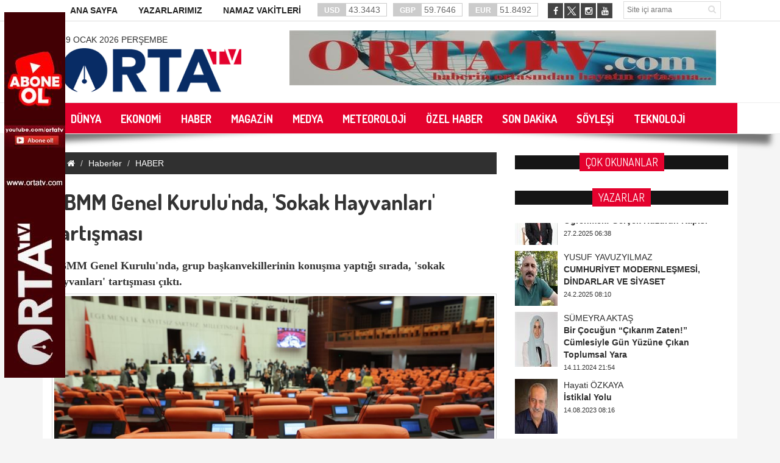

--- FILE ---
content_type: text/html; charset=utf-8
request_url: https://ortatv.com/Haber/haber/tbmm-genel-kurulunda-sokak-hayvanlari-tartismasi-12046
body_size: 92439
content:


<!DOCTYPE html>

<html xmlns="http://www.w3.org/1999/xhtml">
<head id="ctl00_ctl00_headcontent"><title>
	TBMM Genel Kurulu'nda, 'Sokak Hayvanları' tartışması | ORTA TV
</title><meta charset="utf-8" /><meta http-equiv="X-UA-Compatible" content="IE=edge" /><meta name="viewport" content="width=device-width, initial-scale=1" /><meta name="description" /><meta name="keywords" /><link rel="stylesheet" type="text/css" href="../../assets/css/bootstrap.min.css" /><link rel="stylesheet" type="text/css" href="../../assets/css/font-awesome.min.css" /><link rel="stylesheet" type="text/css" href="../../assets/css/animate.css" /><link rel="stylesheet" type="text/css" href="../../assets/css/font.css" /><link rel="stylesheet" type="text/css" href="../../assets/css/li-scroller.css" /><link rel="stylesheet" type="text/css" href="../../assets/css/slick.css?v=0.1" /><link rel="stylesheet" type="text/css" href="../../assets/css/jquery.fancybox.css" /><link rel="stylesheet" type="text/css" href="../../assets/css/theme.css?v=0.3" /><link rel="stylesheet" type="text/css" href="../../assets/css/style.css?v=0.10" />


    <script type="text/javascript">
        var mobile = (/iphone|ipad|ipod|android|blackberry|mini|windows\sce|palm/i.test(navigator.userAgent.toLowerCase()));
        var pathname = window.location.pathname;
        var hash = window.location.hash;
        var href = document.location.href.toLowerCase();
        var search = window.location.search;

        function isFacebookApp() {
            var ua = navigator.userAgent.toUpperCase() || navigator.vendor.toUpperCase() || window.opera.toUpperCase();
            return (ua.indexOf("FB4A") > -1) || (ua.indexOf("FB_IAB") > -1);
        }
        if (mobile || isFacebookApp()) {

            if (href.indexOf("haberdetay") > -1 || href.indexOf("fb=true") > -1) {
                document.location = "/mobil" + pathname + hash + search;
            }
            else if (window.location.pathname == "/" || window.location.pathname == "/") {
                document.location = "mobil/";
            }
            else if (window.location.pathname.toLowerCase() == "/anket") {
                document.location = "mobil/anket";
            }
            else if (window.location.pathname.toLowerCase() == "/namaz-vakti") {
                document.location = "mobil/namaz-vakti";
            }
        }

    </script>
    <link rel="apple-touch-icon" sizes="57x57" href="/images/favicon/apple-icon-57x57.png" /><link rel="apple-touch-icon" sizes="60x60" href="/images/favicon/apple-icon-60x60.png" /><link rel="apple-touch-icon" sizes="72x72" href="/images/favicon/apple-icon-72x72.png" /><link rel="apple-touch-icon" sizes="76x76" href="/images/favicon/apple-icon-76x76.png" /><link rel="apple-touch-icon" sizes="114x114" href="/images/favicon/apple-icon-114x114.png" /><link rel="apple-touch-icon" sizes="120x120" href="/images/favicon/apple-icon-120x120.png" /><link rel="apple-touch-icon" sizes="144x144" href="/images/favicon/apple-icon-144x144.png" /><link rel="apple-touch-icon" sizes="152x152" href="/images/favicon/apple-icon-152x152.png" /><link rel="apple-touch-icon" sizes="180x180" href="/images/favicon/apple-icon-180x180.png" /><link rel="icon" type="image/png" sizes="192x192" href="/images/favicon/android-icon-192x192.png" /><link rel="icon" type="image/png" sizes="32x32" href="/images/favicon/favicon-32x32.png" /><link rel="icon" type="image/png" sizes="96x96" href="/images/favicon/favicon-96x96.png" /><link rel="icon" type="image/png" sizes="16x16" href="/images/favicon/images/favicon-16x16.png" /><meta name="msapplication-TileColor" content="#ffffff" /><meta name="msapplication-TileImage" content="/images/favicon/ms-icon-144x144.png" /><meta name="theme-color" content="#ffffff" /><link href="https://fonts.googleapis.com/css?family=Dosis:200,300,400,500,600,700,800&amp;display=swap&amp;subset=latin-ext" rel="stylesheet" />

    <script async src="http://pagead2.googlesyndication.com/pagead/js/adsbygoogle.js"></script>
    <script>
        (adsbygoogle = window.adsbygoogle || []).push({
            google_ad_client: "ca-pub-2256695711882450",
            enable_page_level_ads: true
        });
    </script>
	
	<!-- Google tag (gtag.js) -->
	<script async src="https://www.googletagmanager.com/gtag/js?id=G-KVXLYXENSY"></script>
	<script>
	window.dataLayer = window.dataLayer || [];
	function gtag(){dataLayer.push(arguments);}
	gtag('js', new Date());
	
	gtag('config', 'G-KVXLYXENSY');
	</script>

    <script src="/assets/js/jquery.min.js"></script>

    
    <script src="/assets/js/social.js"></script>
    <script language="javascript">
        function CallPrint(strid) {
            var prtContent = document.getElementById(strid);
            //var WinPrint = window.open('');
            var WinPrint = window.open('', '', 'left=100,top=100,width=800,height=600,toolbar=0,scrollbars=0,status=0');
            WinPrint.document.write(prtContent.innerHTML);
            WinPrint.document.close();
            WinPrint.focus();
            WinPrint.print();
            WinPrint.close();
            // prtContent.innerHTML = strOldOne;
        }</script>
<meta property='og:site_name' content='ORTA TV' /><meta property='og:locale' content='tr' ><meta property='og:url' content='https://ortatv.com/Haber/haber/tbmm-genel-kurulunda-sokak-hayvanlari-tartismasi-12046' /><meta property='og:type' content='article' /><meta property='og:title' content='TBMM Genel Kurulu&#39;nda, &#39;Sokak Hayvanları&#39; tartışması' /><link rel='image_src' type='image/jpeg' href='https://ortatv.com/images/haberresim/12046.jpg' /><meta property='og:image' content='https://ortatv.com/images/haberresim/12046.jpg' /><link rel='canonical' href='https://ortatv.com/Haber/haber/tbmm-genel-kurulunda-sokak-hayvanlari-tartismasi-12046' /><meta property='og:image:width' content='1200' /><meta property='og:image:height' content='315' /><meta name='title' content='ORTA TV - TBMM Genel Kurulu'nda, 'Sokak Hayvanları' tartışması' /><meta name='datePublished' content='2024-07-19T04:06:00+03:00' /><meta name='dateModified' content='2024-07-19T15:34:00+03:00' /><meta name='url' content='https://ortatv.com/Haber/haber/tbmm-genel-kurulunda-sokak-hayvanlari-tartismasi-12046' /><meta name='articleSection' content='news' /><meta name='articleAuthor' content='' /></head>
<body>
    <form method="post" action="./tbmm-genel-kurulunda-sokak-hayvanlari-tartismasi-12046" onkeypress="javascript:return WebForm_FireDefaultButton(event, 'ctl00_ctl00_Btn_Arama')" id="aspnetForm">
<div class="aspNetHidden">
<input type="hidden" name="__EVENTTARGET" id="__EVENTTARGET" value="" />
<input type="hidden" name="__EVENTARGUMENT" id="__EVENTARGUMENT" value="" />
<input type="hidden" name="__VIEWSTATE" id="__VIEWSTATE" value="/[base64]/EsW5kYSB0b3BsYW5kxLEuIEdlbmVsIEt1cnVsIGcmb3VtbDtyJnV1bWw7xZ9tZWxlcmluZGUgZ3J1cCBiYcWfa2FudmVraWxsZXJpbmluIHMmb3VtbDt6IGFsZMSxxJ/[base64]/[base64]/EsXlvcmxhci4gQmVuICZjY2VkaWw7b2sgYSZjY2VkaWw7xLFrIHMmb3VtbDt5bGV5ZXlpbTogQ3VtaHVyaXlldCBIYWxrIFBhcnRpc2kgYnVyYWRhIHl1cnR0YcWfxLFuIHNlc2luZSBrdWxhxJ/[base64]/EsXogYW1hIG11dGxha2EsIHlhdnJ1bGFyxLFtxLF6xLFuIGRhIGhha2vEsW7EsW4gc29udW5hIGthZGFyIGtvcnV5YWNhxJ/[base64]/[base64]/[base64]/[base64]/En2x1QmhhbXphLW1lcmNhbm9nbHUvdGVyb3JsZS1tdWNhZGVsZWRlLXllbmktYmlyLWFzYW1heWEtbWktZ2VjaWxkaS0zMzRUZXLDtnJsZSBtw7xjYWRlbGVkZSB5ZW5pIGJpciBhxZ9hbWF5YSBtxLEgZ2XDp2lsZGk/[base64]/[base64]" />
</div>

<script type="text/javascript">
//<![CDATA[
var theForm = document.forms['aspnetForm'];
if (!theForm) {
    theForm = document.aspnetForm;
}
function __doPostBack(eventTarget, eventArgument) {
    if (!theForm.onsubmit || (theForm.onsubmit() != false)) {
        theForm.__EVENTTARGET.value = eventTarget;
        theForm.__EVENTARGUMENT.value = eventArgument;
        theForm.submit();
    }
}
//]]>
</script>


<script src="/WebResource.axd?d=bwaz4U1dk2--XnMK7qNeFB3raPDxDfmUgvlCd2P5Onev8JQdMiO7iyoIPEAf56jZzsS0E3B9WXkWDTOmvv-Xe6HH-UF7QtJSak_lcc8HzL81&amp;t=636934993199995647" type="text/javascript"></script>


<script src="/WebResource.axd?d=WDQ55FbDNK2qkpWR4tbvQ-mcqDAJ7tYVg2uSlw4_LE_dl6sfcvtB-6tzB7bQzz1GRK073JLbMwfW-8N-qN14_f59BqSCaEQI9JSLYhzkXwM1&amp;t=636934993199995647" type="text/javascript"></script>
<div class="aspNetHidden">

	<input type="hidden" name="__VIEWSTATEGENERATOR" id="__VIEWSTATEGENERATOR" value="4411B939" />
	<input type="hidden" name="__EVENTVALIDATION" id="__EVENTVALIDATION" value="/wEdAApKQ5TjntX4+xFAhVcGeOM+o41BEyYe2vFOTvF7ho8Ewx3SSYSoNoembnR1cBhdBHZuTevipt1GUb20vDon5sueGo2HL/i0nsInbiBnw9ZKzFA1S55EKxJ/yzrBdCXvWvCu6atko5/CphzESg8nRUbRSMbwEoC8elgil8SRYaepcO6RgX11Vmglr6T2sn2cnV4m3wG8829WBzOVrsKFVik97GetEApSfisuRVRbV76OgHc9UhQX6RPXVeyH33UUVGI=" />
</div>
        
        <div class="adv">
            <div class="left">
                <div class="banner_code">
                    <a  target='_blank' href='https://www.youtube.com/channel/UCx7JkXFIi4I52FDMUPIv6JQ'><img width='100' height='600' src='/ZResim_Boyutlandir.ashx?Path=/images/reklam_alani/yotubeaboneolsol.jpg&Width=100&Height=600' alt='Sol Reklam' title='Sol Reklam' border='0' /></a>
                </div>
            </div>
            <div class="right">
                <div class="banner_code">
                    
                </div>
            </div>
        </div>
        <a class="scrollToTop" href="#"><i class="fa fa-angle-up"></i></a>
        <div class="shadow-2">
            <div style="background: #fff; border-bottom: 1px solid #ddd;" class="hidden-xs">
                <div class="container">
                    <div class="row">
                        <div class="col-lg-12 col-md-12 col-sm-12">
                            <div class="header_top">
                                <div class="header_top_left">
                                    <ul class="top_nav">
                                        <li><a href="/">ANA SAYFA</a></li>
                                        
                                        <li class="sole"><a target="_blank" href="/Tum-Yazarlar">YAZARLARIMIZ</a></li>
                                        <li class="sole"><a target="_blank" href="/Namaz-Vakitleri">NAMAZ VAKİTLERİ</a></li>
                                    </ul>
                                </div>
                                <div class="currency_slider" id="currency_slider">
                                    <div class="viewport">
                                        <ul class="overview">
                                            <li class="oops"><span><b>USD</b>
                                                43.3443</span></li>
                                            <li class="down"><span><b>GBP</b>
                                                59.7646</span></li>
                                            <li class="down"><span><b>EUR</b>
                                                51.8492</span></li>
                                        </ul>
                                    </div>
                                </div>

                                <div class="header_top_right">
                                    <input name="ctl00$ctl00$Txt_Arama" type="text" id="ctl00_ctl00_Txt_Arama" class="search_input" placeholder="Site içi arama" />
                                    <a id="ctl00_ctl00_Btn_Arama" class="search_button" href="javascript:__doPostBack(&#39;ctl00$ctl00$Btn_Arama&#39;,&#39;&#39;)"><i class="fa fa-search"></i></a>

                                </div>
                                <div class="social_area">
                                    <ul class="social_nav">
                                        <li class="facebook"><a href="https://www.facebook.com/medyadefteri/" target="_blank"><i class="fa fa-facebook"></i></a></li>
                                        
                                        <li class="twitter"><a href="https://twitter.com/medyadefteri/" target="_blank" style="border: none;">
                                            <img src="/images/twitter-icon.png" alt="Twitter" height="23" /></a></li>
                                        <li class="instagram"><a href="https://www.instagram.com/ortatv.com/" target="_blank"><i class="fa fa-instagram"></i></a></li>
                                        
                                        <li class=""><a href="https://www.youtube.com/channel/" target="_blank"><i class="fa fa-youtube"></i></a></li>
                                        
                                    </ul>
                                </div>
                            </div>
                        </div>
                    </div>
                </div>
            </div>
            <div style="background: #fff;" class="hidden-xs">
                <div class="container">
                    <header id="header">
                        <div class="row">
                            <div class="col-lg-12 col-md-12 col-sm-12">
                                <div class="header_bottom">
                                    
                                    <div class="inner" id="banner_logo_top">
                                        
                                    </div>
                                    <div class="logo_area" style="padding-top: 5px;">
                                        <a class="text-uppercase" style="float: left;">29 Ocak 2026 Perşembe</a>
                                        
                                        <a href="/" class="logo">
                                            <img src="/images/logo.png" alt="ORTA TV" /></a>
                                    </div>
                                    <div class="banner" style="margin-top: 0px;">
                                        <div class="inner" id="banner_logo_side">
                                            <a  target='_blank' href=''><img width='700' height='90' src='/ZResim_Boyutlandir.ashx?Path=/images/reklam_alani/logo6.jpg&Width=700&Height=90' alt='Reklam Logo' title='Reklam Logo' border='0' /></a>
                                        </div>
                                    </div>
                                    
                                </div>
                            </div>
                        </div>
                    </header>
                </div>
                <div style="background: #fff; border-top: 1px solid #eee; border-bottom: 1px solid #eee;" class="hidden-xs">
                    <div class="container">
                        <section id="navArea">
                            <nav class="navbar navbar-inverse" role="navigation">
                                <div class="navbar-header">
                                    <button type="button" class="navbar-toggle collapsed" data-toggle="collapse" data-target="#navbar" aria-expanded="false" aria-controls="navbar"><span class="sr-only">Toggle navigation</span> <span class="icon-bar"></span><span class="icon-bar"></span><span class="icon-bar"></span></button>
                                </div>
                                <div id="navbar" class="navbar-collapse collapse">
                                    <ul class="nav navbar-nav main_nav">
                                        
                                                <li><a href='/Kategori/dunya-26' target="_self"><span>DÜNYA</span></a></li>
                                            
                                                <li><a href='/Kategori/ekonomi-29' target="_self"><span>EKONOMİ</span></a></li>
                                            
                                                <li><a href='/Kategori/haber-13' target="_self"><span>HABER</span></a></li>
                                            
                                                <li><a href='/Kategori/magazin-31' target="_self"><span>MAGAZİN</span></a></li>
                                            
                                                <li><a href='/Kategori/medya-30' target="_self"><span>MEDYA</span></a></li>
                                            
                                                <li><a href='/Kategori/meteoroloji-33' target="_self"><span>METEOROLOJİ</span></a></li>
                                            
                                                <li><a href='/Kategori/ozel-haber-19' target="_self"><span>ÖZEL HABER</span></a></li>
                                            
                                                <li><a href='/Kategori/son-dakika-14' target="_self"><span>SON DAKİKA</span></a></li>
                                            
                                                <li><a href='/Kategori/soylesi-22' target="_self"><span>SÖYLEŞİ</span></a></li>
                                            
                                                <li><a href='/Kategori/teknoloji-32' target="_self"><span>TEKNOLOJİ</span></a></li>
                                            
                                    </ul>
                                    <!--  <ul class="nav navbar-nav main_nav" style="float: right;">
                            <li style="background: #4CC417"><a class="flash animated" href="/Basvuru-Formu" style="color: #fff;font-size:12px;">SEMİNER FORMU</a></li>
                        </ul>-->
                                </div>
                            </nav>
                        </section>
                    </div>
                </div>
            </div>
        </div>

        
    <section id="" class="container">
        <div class="bg-white p-15" style="padding-top: 30px !important;">
            <div class="row">
                <div class="col-lg-8 col-md-8 col-sm-8">
                    <div class="left_content">
                        
    <script type="text/javascript">
        $(document).ready(function () {
            //var w = $(".image-panel").width();
            //if (w <= 110) {
            //    $(this).find(".img-center").css("width", "100px");
            //} else {
            $(this).find(".img-center").css("width", "100%");
            //}
        });
    </script>
    <nav aria-label="breadcrumb">
        <ol class="breadcrumb">
            <li class="breadcrumb-item"><a href="/"><i class="fa fa-home"></i></a></li>
            <li class="breadcrumb-item"><a href="/">Haberler</a></li>
            <li class="breadcrumb-item"><a href="/Kategori/haber-13" alt="HABER">HABER</a></li>
            
        </ol>
    </nav>
    <div class="single_page">
        <input type="hidden" name="ctl00$ctl00$ContentPlaceHolder1$ContentPlaceHolder1$hddnKategoriAdi" id="ctl00_ctl00_ContentPlaceHolder1_ContentPlaceHolder1_hddnKategoriAdi" value="HABER" />
        <input type="hidden" name="ctl00$ctl00$ContentPlaceHolder1$ContentPlaceHolder1$hddnKategoriId" id="ctl00_ctl00_ContentPlaceHolder1_ContentPlaceHolder1_hddnKategoriId" value="13" />
        <input type="hidden" name="ctl00$ctl00$ContentPlaceHolder1$ContentPlaceHolder1$hddnID" id="ctl00_ctl00_ContentPlaceHolder1_ContentPlaceHolder1_hddnID" value="12046" />
        <h1 style="opacity: 0; padding: 0; margin: 0; height: 0;">
            TBMM Genel Kurulu'nda, 'Sokak Hayvanları' tartışması</h1>
        <h2 class="single_page_title">
            TBMM Genel Kurulu'nda, 'Sokak Hayvanları' tartışması</h2>
        <h3>
            <span style="font-size: 18px; font-family: &quot;segoe ui&quot;;"><strong>TBMM Genel Kurulu'nda, grup başkanvekillerinin konuşma yaptığı sırada, 'sokak hayvanları' tartışması &ccedil;ıktı.</strong></span></h3>
        <div class="image-panel" style="margin-bottom: 20px;">
            <img id="ctl00_ctl00_ContentPlaceHolder1_ContentPlaceHolder1_Img_HaberResim" class="img-center" src="/images/haberresim/12046.jpg" alt="TBMM Genel Kurulu&#39;nda, &#39;Sokak Hayvanları&#39; tartışması" />
        </div>
        <div class="post_commentbox social">
            <script type="text/javascript">showBookmark3();</script>

            <a style="float: right;"><i class="fa fa-calendar"></i>
                19.07.2024 04:06 | Güncelleme Tarihi: 19.07.2024 15:34</a>
            <a onclick=" changeFontSize('#news_content', 'd');" title="Yazıyı küçült" style="font-size: 12px; float: right; margin-right: 10px;">-<i class="fa fa-font"></i></a>

            <a onclick=" changeFontSize('#news_content', 'u');" title="Yazıyı büyüt" style="float: right; margin-right: 10px;">+<i class="fa fa-font"></i></a>

            <a class="go_print" rel="nofollow" href="javascript:CallPrint('news_detail')" title="Yazdır" style="float: right; margin-right: 10px;"><i class="fa fa-print"></i></a>

        </div>
        <div class="single_page_content" id="news_detail" style="font-size: 14px !important;">
            
            <div id="news_content" class="text_content">
                <div style="font-size: 14px !important;" data-text-id="HB-12046" property="articleBody">
                    <p>
                        <span style="font-family: &quot;segoe ui&quot;; font-size: 18px;">TBMM Genel Kurulu, tasarruf tedbirlerine ilişkin d&uuml;zenlemelerin yer aldığı, 'Bazı Kanun ve Kanun H&uuml;km&uuml;nde Kararnamelerde Değişiklik Yapılmasına Dair Kanun Teklifini' g&ouml;r&uuml;şmek &uuml;zere Meclis Başkanvekili Celal Adan başkanlığında toplandı. Genel Kurul g&ouml;r&uuml;şmelerinde grup başkanvekillerinin s&ouml;z aldığı b&ouml;l&uuml;mde konuşan CHP Grup Başkanvekili G&ouml;khan G&uuml;naydın, "D&uuml;n sokak hayvanlarına ilişkin d&uuml;zenlemenin Tarım, Orman ve K&ouml;yişleri Komisyonu'nda g&ouml;r&uuml;ş&uuml;lmesine başlandı. Hepimiz tanık olduk ki TBMM'ye asla yakışmayacak g&ouml;r&uuml;nt&uuml;ler birbiri peşi sıra ortaya &ccedil;ıktı. &Ouml;nce Meclis kapısı barikatlarla kapandı. Kime karşı barikat yapıldı? Buraya her kesimden insan gelebilir, sokak hayvanlarının toplatılmasını talep edenler, &ouml;ld&uuml;r&uuml;lmesini talep edenler, yaşatılmasını talep edenler. Bu insanların tamamına karşı bir barikatlama yapıldı gibi g&ouml;r&uuml;nd&uuml; ama sonra anlaşıldı ki aslında canlıyı yaşatmaya y&ouml;nelik tutum alan sivil toplum kuruluşları, demokratik kitle &ouml;rg&uuml;tleri, meslek &ouml;rg&uuml;tleri, onlar i&ccedil;eriye sokulmamaya &ccedil;alışıldı. Peki, i&ccedil;eriye girebilenlere ne oldu? &Ouml;nce, daracık Tarım, Orman ve K&ouml;yişleri Komisyonu toplantı salonu g&ouml;sterildi, orası kimseye yetmeyince Plan ve B&uuml;t&ccedil;e Komisyonuna alındı. Plan ve B&uuml;t&ccedil;e Komisyonunun koridoru polisler tarafından &ccedil;evrildi. Ben T&uuml;rkiye B&uuml;y&uuml;k Millet Meclisi'nde b&ouml;yle bir manzara g&ouml;rmedim. Meclisin koridorlarında polisler milletvekili eşliğinde salona girmeye &ccedil;alışan yurttaşları teker teker ayıklıyorlar, kollarından, bacaklarından tutarak Komisyona girmelerine engel oluyorlar, bunlar Meclis adına asla uygun g&ouml;r&uuml;lebilecek manzaralar değildir. Ellerinizde pankartlar, milletvekilleri orada adeta olay &ccedil;ıksın diye uğraşıyorlar. Ben &ccedil;ok a&ccedil;ık s&ouml;yleyeyim: Cumhuriyet Halk Partisi burada yurttaşın sesine kulağını kabartmış durumdadır. Her canlının birlikte yaşayabileceğini &ouml;ng&ouml;r&uuml;yoruz. Elbette sokak k&ouml;peklerinden zarar g&ouml;ren yurttaşlarımızın acısını tam i&ccedil;imizde yaşıyoruz, bunu &ouml;nlemek i&ccedil;in gerekli &ouml;nlemleri alırız ama bu &ouml;ld&uuml;rmeye y&ouml;nelik dayatmacı ve &ccedil;ağ dışı uygulamalarla olmaz" ifadelerini kullandı.<br />
<br />
<strong>'G&Ouml;Z&Uuml; YAŞLI ANNENİN &Uuml;ZERİNE Y&Uuml;R&Uuml;YEN MİLLETVEKİLLERİNİ ŞİDDETLE KINIYORUM'</strong><br />
<br />
AK Parti Grup Başkanvekili Muhammet Emin Akbaşoğlu ise "Milletin iradesinin tecelligahı olan ve millet adına g&ouml;rev yapan milletvekillerinin orada 10 yaşında bir kız &ccedil;ocuğunu kaybetmiş g&ouml;z&uuml; yaşlı anneye parmak sallayarak, 'Bu kadının burada ne işi var? Burada şov yapıyor' s&ouml;zlerine muhatap kılınması b&uuml;t&uuml;n vicdanları yaralamıştır ve hakikaten, b&uuml;t&uuml;n Genel Kurul&rsquo;un huzurunda bu davranışta bulunanları kınadığımı ifade etmek istiyorum. Aynı şekilde, kafatası par&ccedil;alanmış bir yavrucağızın g&ouml;z&uuml; yaşlı babasının bu durumu hissederek ifadelerini ortaya koyması ve milletvekili arkadaşımızın, 'İnsanı yaşat ki devlet yaşasın; &ouml;nce insan' s&ouml;z&uuml;n&uuml;n, bu kimseler tarafından alkışlanması sonucunda, bu g&ouml;z&uuml; yaşlı anne ve g&ouml;z&uuml; yaşlı babanın &uuml;zerine y&uuml;r&uuml;yen milletvekillerini huzurunuzda şiddetle kınıyorum. Bu kabul edilemez. Nasıl bir savrulmadır, nasıl bir vicdansızlıktır. Sokak k&ouml;peklerinin de hakkını koruyacağız, &ccedil;evrenin de hakkını koruyacağız ama mutlaka, yavrularımızın da hakkının sonuna kadar koruyacağız ve korumaya kararlıyız. Bu konuda hi&ccedil; kimse meseleyi &ccedil;arpıtmamalıdır. Bizim bu konudaki yaklaşımımız sahipsiz hayvanları sahiplendirmek, barınaklarda bu konuda sahiplerine zimmetlemektir. Bu konuda sorumluluğu da onlara y&uuml;klemek ve g&ouml;z&uuml; yaşlı anne babalarının g&ouml;zyaşlarını dindirmektir. G&ouml;z&uuml; yaşlı anne ve babaların g&ouml;zyaşlarını dindireceğiz. Hayvanların hakkını koruyarak, insanımızın hakkını koruyarak, &ccedil;evrenin hakkını koruyarak bu problemi &ccedil;&ouml;z&uuml;me kavuşturacağız" diye konuştu.<br />
<br />
<strong>'GENEL KURUL SALI G&Uuml;N&Uuml; TOPLANACAK'</strong><br />
<br />
AK Parti'nin 16 Temmuz Salı g&uuml;n&uuml; Meclis Başkanlığı'na sunduğu, '22 Temmuz Pazartesi g&uuml;n&uuml; Meclis Genel Kurulu'nun toplanmasına ilişkin &ccedil;alışma &ouml;nergesi' Genel Kurul tarafından kabul edilmişti. Ancak bug&uuml;nk&uuml; oturumda t&uuml;m siyasi partilerin verdiği, 'Genel Kurulun daha &ouml;nce haftalık &ccedil;alışma g&uuml;nlerinin dışında &ccedil;alışılmasına karar verilen 22 Temmuz Pazartesi g&uuml;n&uuml;, toplanmaması' &ouml;nergesi kabul edildi. Kabul edilen &ouml;nergeye g&ouml;re daha &ouml;nce 22 Temmuz Pazartesi g&uuml;n&uuml; toplanması planlanan TBMM Genel Kurulu, 23 Temmuz Salı g&uuml;n&uuml; toplanacak.</span>&nbsp;
                    </p>
                </div>
                <p>
                    <strong>
                        </strong>
                </p>
                <p>
                    <strong>
                        Etiketler:<br /><a style='color:dodgerblue;opacity:0.8;' href='/Haberleri/TBMM' target='_blank'>TBMM</a>&emsp;<a style='color:dodgerblue;opacity:0.8;' href='/Haberleri/Sokak Hayvanları' target='_blank'>Sokak Hayvanları</a>&emsp;<a style='color:dodgerblue;opacity:0.8;' href='/Haberleri/Tartışma' target='_blank'>Tartışma</a>&emsp;</strong>
                </p>
            </div>
        </div>
        
        <div class="contact_form hidden">
            <div class="latest_post" style="margin-bottom: 20px;">
                <h2><span>Görüşlerinizi Bildirin</span></h2>
            </div>
            <div class="col-md-6">
                <input name="ctl00$ctl00$ContentPlaceHolder1$ContentPlaceHolder1$Txt_Name" type="text" id="ctl00_ctl00_ContentPlaceHolder1_ContentPlaceHolder1_Txt_Name" class="form-control" required="required" placeholder="Ad Soyad*" />
                
            </div>
            <div class="col-md-6">
                <input name="ctl00$ctl00$ContentPlaceHolder1$ContentPlaceHolder1$Txt_Mail" type="text" id="ctl00_ctl00_ContentPlaceHolder1_ContentPlaceHolder1_Txt_Mail" class="form-control" required="required" placeholder="E-Mail*" />
                
            </div>
            <div class="col-md-12">
                <textarea name="ctl00$ctl00$ContentPlaceHolder1$ContentPlaceHolder1$Txt_Yorum" rows="2" cols="20" id="ctl00_ctl00_ContentPlaceHolder1_ContentPlaceHolder1_Txt_Yorum" class="form-control" placeholder="Yorumunuzu buraya yapınız*" style="height:150px;">
</textarea>
            </div>
            <div class="col-md-12">
                <div class="alert alert-danger" style="font-size: 12px;">
                    <b>UYARI:</b> Küfür, hakaret, rencide edici cümleler veya imalar, inançlara saldırı içeren, imla kuralları ile yazılmamış, 
            Türkçe karakter kullanılmayan ve büyük harflerle yazılmış yorumlar onaylanmamaktadır.
                </div>
            </div>
            <div class="col-md-12">
                <a id="ctl00_ctl00_ContentPlaceHolder1_ContentPlaceHolder1_Btn_Yorum" class="btn btn-danger  pull-right" href="javascript:__doPostBack(&#39;ctl00$ctl00$ContentPlaceHolder1$ContentPlaceHolder1$Btn_Yorum&#39;,&#39;&#39;)">Yorum Yap</a>
            </div>
        </div>
        <div id="ctl00_ctl00_ContentPlaceHolder1_ContentPlaceHolder1_Pnl_Yorum" class="hidden">
	
            <div class="col-md-12">
                <div style="text-align: center;">Bu habere henüz yorum eklenmemiştir.</div>

            </div>
        
</div>
        

        

        <div class="business_catgnav">
            <div class="col-md-12">
                <h2>DİĞER HABERLER</h2>
            </div>
            
                    <div class="col-md-6 col-sm-6" style="height: 300px;">
                        <figure class="bsbig_fig  wow fadeInDown">
                            <a href='/Haber/haber/baskentte-nigdeadana-isbirligi-gorusmesi-13488' class="featured_img">
                                <img src='/ZResim_Boyutlandir.ashx?Path=/images/haberresim/13488.jpg&Width=341&Height=158' alt='BAŞKENT'TE NİĞDE-ADANA İŞBİRLİĞİ GÖRÜŞMESİ' width="341" height="158" />
                                <span class="overlay"></span></a>
                            <figcaption><a href='/Haber/haber/baskentte-nigdeadana-isbirligi-gorusmesi-13488'>
                                BAŞKENT'TE NİĞDE-ADANA İŞBİRLİĞİ GÖRÜŞMESİ</a> </figcaption>
                            <span class="date">5 Kasım 2025 Çarşamba</span>
                        </figure>
                    </div>
                
                    <div class="col-md-6 col-sm-6" style="height: 300px;">
                        <figure class="bsbig_fig  wow fadeInDown">
                            <a href='/Haber/haber/yeni-buyukelcilere-gorevleri-teblig-edildi-13478' class="featured_img">
                                <img src='/ZResim_Boyutlandir.ashx?Path=/images/haberresim/13478.jpg&Width=341&Height=158' alt='YENİ BÜYÜKELÇİLERE GÖREVLERİ TEBLİĞ EDİLDİ' width="341" height="158" />
                                <span class="overlay"></span></a>
                            <figcaption><a href='/Haber/haber/yeni-buyukelcilere-gorevleri-teblig-edildi-13478'>
                                YENİ BÜYÜKELÇİLERE GÖREVLERİ TEBLİĞ EDİLDİ</a> </figcaption>
                            <span class="date">26 Nisan 2025 Cumartesi</span>
                        </figure>
                    </div>
                
                    <div class="col-md-6 col-sm-6" style="height: 300px;">
                        <figure class="bsbig_fig  wow fadeInDown">
                            <a href='/Haber/haber/bakan-kurum-istanbul-depreminin-hasar-raporunu-acikladi-13477' class="featured_img">
                                <img src='/ZResim_Boyutlandir.ashx?Path=/images/haberresim/13477.jpg&Width=341&Height=158' alt='BAKAN KURUM İSTANBUL DEPREMİN'İN HASAR RAPORUNU AÇIKLADI' width="341" height="158" />
                                <span class="overlay"></span></a>
                            <figcaption><a href='/Haber/haber/bakan-kurum-istanbul-depreminin-hasar-raporunu-acikladi-13477'>
                                BAKAN KURUM İSTANBUL DEPREMİN'İN HASAR RAPORUNU AÇIKLADI</a> </figcaption>
                            <span class="date">26 Nisan 2025 Cumartesi</span>
                        </figure>
                    </div>
                
                    <div class="col-md-6 col-sm-6" style="height: 300px;">
                        <figure class="bsbig_fig  wow fadeInDown">
                            <a href='/Haber/haber/vandan-deprem-haberi-korkuttu-13474' class="featured_img">
                                <img src='/ZResim_Boyutlandir.ashx?Path=/images/haberresim/13474.jpg&Width=341&Height=158' alt='VAN'DAN DEPREM HABERİ KORKUTTU' width="341" height="158" />
                                <span class="overlay"></span></a>
                            <figcaption><a href='/Haber/haber/vandan-deprem-haberi-korkuttu-13474'>
                                VAN'DAN DEPREM HABERİ KORKUTTU</a> </figcaption>
                            <span class="date">22 Nisan 2025 Salı</span>
                        </figure>
                    </div>
                
                    <div class="col-md-6 col-sm-6" style="height: 300px;">
                        <figure class="bsbig_fig  wow fadeInDown">
                            <a href='/Haber/haber/mumder-starti-ankaradan-verdi-13471' class="featured_img">
                                <img src='/ZResim_Boyutlandir.ashx?Path=/images/haberresim/13471.jpg&Width=341&Height=158' alt='MÜMDER STARTI ANKARA'DAN VERDİ!' width="341" height="158" />
                                <span class="overlay"></span></a>
                            <figcaption><a href='/Haber/haber/mumder-starti-ankaradan-verdi-13471'>
                                MÜMDER STARTI ANKARA'DAN VERDİ!</a> </figcaption>
                            <span class="date">17 Nisan 2025 Perşembe</span>
                        </figure>
                    </div>
                
                    <div class="col-md-6 col-sm-6" style="height: 300px;">
                        <figure class="bsbig_fig  wow fadeInDown">
                            <a href='/Haber/haber/endonazya-cumhurbaskanina-nezaket-mukabelesi-13468' class="featured_img">
                                <img src='/ZResim_Boyutlandir.ashx?Path=/images/haberresim/13468.jpg&Width=341&Height=158' alt=' ENDONAZYA CUMHURBAŞKANINA NEZAKET MUKABELESİ' width="341" height="158" />
                                <span class="overlay"></span></a>
                            <figcaption><a href='/Haber/haber/endonazya-cumhurbaskanina-nezaket-mukabelesi-13468'>
                                 ENDONAZYA CUMHURBAŞKANINA NEZAKET MUKABELESİ</a> </figcaption>
                            <span class="date">10 Nisan 2025 Perşembe</span>
                        </figure>
                    </div>
                
                    <div class="col-md-6 col-sm-6" style="height: 300px;">
                        <figure class="bsbig_fig  wow fadeInDown">
                            <a href='/Haber/haber/benzinde-bu-sefer-buyuk-indirim-haberi-13467' class="featured_img">
                                <img src='/ZResim_Boyutlandir.ashx?Path=/images/haberresim/13467.jpg&Width=341&Height=158' alt='BENZİN'DE BU SEFER BÜYÜK İNDİRİM HABERİ' width="341" height="158" />
                                <span class="overlay"></span></a>
                            <figcaption><a href='/Haber/haber/benzinde-bu-sefer-buyuk-indirim-haberi-13467'>
                                BENZİN'DE BU SEFER BÜYÜK İNDİRİM HABERİ</a> </figcaption>
                            <span class="date">10 Nisan 2025 Perşembe</span>
                        </figure>
                    </div>
                
                    <div class="col-md-6 col-sm-6" style="height: 300px;">
                        <figure class="bsbig_fig  wow fadeInDown">
                            <a href='/Haber/haber/erdogana-menderesin-idamini-hatirlatan-eylemciye-tepki-geldi-13466' class="featured_img">
                                <img src='/ZResim_Boyutlandir.ashx?Path=/images/haberresim/13466.jpg&Width=341&Height=158' alt='ERDOĞAN'A MENDERES'iN İDAMINI HATIRLATAN EYLEMCİYE TEPKİ GELDİ' width="341" height="158" />
                                <span class="overlay"></span></a>
                            <figcaption><a href='/Haber/haber/erdogana-menderesin-idamini-hatirlatan-eylemciye-tepki-geldi-13466'>
                                ERDOĞAN'A MENDERES'iN İDAMINI HATIRLATAN EYLEMCİYE TEPKİ GELDİ</a> </figcaption>
                            <span class="date">10 Nisan 2025 Perşembe</span>
                        </figure>
                    </div>
                
                    <div class="col-md-6 col-sm-6" style="height: 300px;">
                        <figure class="bsbig_fig  wow fadeInDown">
                            <a href='/Haber/haber/bahceli-mesaiye-baslayacak-13465' class="featured_img">
                                <img src='/ZResim_Boyutlandir.ashx?Path=/images/haberresim/13465.jpg&Width=341&Height=158' alt='BAHÇELİ MESAİYE BAŞLAYACAK' width="341" height="158" />
                                <span class="overlay"></span></a>
                            <figcaption><a href='/Haber/haber/bahceli-mesaiye-baslayacak-13465'>
                                BAHÇELİ MESAİYE BAŞLAYACAK</a> </figcaption>
                            <span class="date">27 Mart 2025 Perşembe</span>
                        </figure>
                    </div>
                
                    <div class="col-md-6 col-sm-6" style="height: 300px;">
                        <figure class="bsbig_fig  wow fadeInDown">
                            <a href='/Haber/haber/bayram-namazi-saatleri-belli-oldu-13463' class="featured_img">
                                <img src='/ZResim_Boyutlandir.ashx?Path=/images/haberresim/13463.jpg&Width=341&Height=158' alt='BAYRAM NAMAZI SAATLERİ BELLİ OLDU' width="341" height="158" />
                                <span class="overlay"></span></a>
                            <figcaption><a href='/Haber/haber/bayram-namazi-saatleri-belli-oldu-13463'>
                                BAYRAM NAMAZI SAATLERİ BELLİ OLDU</a> </figcaption>
                            <span class="date">27 Mart 2025 Perşembe</span>
                        </figure>
                    </div>
                
                    <div class="col-md-6 col-sm-6" style="height: 300px;">
                        <figure class="bsbig_fig  wow fadeInDown">
                            <a href='/Haber/haber/meydanda-degil-camideki-genclige-dikkat-kesilmeli-13462' class="featured_img">
                                <img src='/ZResim_Boyutlandir.ashx?Path=/images/haberresim/13462.jpg&Width=341&Height=158' alt='MEYDANDA DEĞİL CAMİDEKİ GENÇLİĞE DİKKAT KESİLMELİ' width="341" height="158" />
                                <span class="overlay"></span></a>
                            <figcaption><a href='/Haber/haber/meydanda-degil-camideki-genclige-dikkat-kesilmeli-13462'>
                                MEYDANDA DEĞİL CAMİDEKİ GENÇLİĞE DİKKAT KESİLMELİ</a> </figcaption>
                            <span class="date">26 Mart 2025 Çarşamba</span>
                        </figure>
                    </div>
                
                    <div class="col-md-6 col-sm-6" style="height: 300px;">
                        <figure class="bsbig_fig  wow fadeInDown">
                            <a href='/Haber/haber/mansur-yavasin-son-donemim-mesaji-13460' class="featured_img">
                                <img src='/ZResim_Boyutlandir.ashx?Path=/images/haberresim/13460.jpg&Width=341&Height=158' alt='MANSUR YAVAŞ'IN SON DÖNEMİM MESAJI' width="341" height="158" />
                                <span class="overlay"></span></a>
                            <figcaption><a href='/Haber/haber/mansur-yavasin-son-donemim-mesaji-13460'>
                                MANSUR YAVAŞ'IN SON DÖNEMİM MESAJI</a> </figcaption>
                            <span class="date">26 Mart 2025 Çarşamba</span>
                        </figure>
                    </div>
                
                    <div class="col-md-6 col-sm-6" style="height: 300px;">
                        <figure class="bsbig_fig  wow fadeInDown">
                            <a href='/Haber/haber/cumhurbaskaninin-annesini-sarachanede-konu-etme-ayibi-13459' class="featured_img">
                                <img src='/ZResim_Boyutlandir.ashx?Path=/images/haberresim/13459.jpg&Width=341&Height=158' alt='CUMHURBAŞKANI'NIN ANNESİNİ SARAÇHANE'DE KONU ETME AYIBI' width="341" height="158" />
                                <span class="overlay"></span></a>
                            <figcaption><a href='/Haber/haber/cumhurbaskaninin-annesini-sarachanede-konu-etme-ayibi-13459'>
                                CUMHURBAŞKANI'NIN ANNESİNİ SARAÇHANE'DE KONU ETME AYIBI</a> </figcaption>
                            <span class="date">26 Mart 2025 Çarşamba</span>
                        </figure>
                    </div>
                
                    <div class="col-md-6 col-sm-6" style="height: 300px;">
                        <figure class="bsbig_fig  wow fadeInDown">
                            <a href='/Haber/haber/rtukten-ozgur-ozelin-tehdidine-sert-cevap-13458' class="featured_img">
                                <img src='/ZResim_Boyutlandir.ashx?Path=/images/haberresim/13458.jpg&Width=341&Height=158' alt='RTÜK'TEN ÖZGÜR ÖZEL'İN TEHDİDİNE SERT CEVAP' width="341" height="158" />
                                <span class="overlay"></span></a>
                            <figcaption><a href='/Haber/haber/rtukten-ozgur-ozelin-tehdidine-sert-cevap-13458'>
                                RTÜK'TEN ÖZGÜR ÖZEL'İN TEHDİDİNE SERT CEVAP</a> </figcaption>
                            <span class="date">26 Mart 2025 Çarşamba</span>
                        </figure>
                    </div>
                
                    <div class="col-md-6 col-sm-6" style="height: 300px;">
                        <figure class="bsbig_fig  wow fadeInDown">
                            <a href='/Haber/haber/baskentte-adanalilar-geleneksel-iftar-programnda-bulustular-13456' class="featured_img">
                                <img src='/ZResim_Boyutlandir.ashx?Path=/images/haberresim/13456.jpg&Width=341&Height=158' alt='BAŞKENT'TE ADANALILAR GELENEKSEL İFTAR PROGRAMNDA BULUŞTULAR' width="341" height="158" />
                                <span class="overlay"></span></a>
                            <figcaption><a href='/Haber/haber/baskentte-adanalilar-geleneksel-iftar-programnda-bulustular-13456'>
                                BAŞKENT'TE ADANALILAR GELENEKSEL İFTAR PROGRAMNDA BULUŞTULAR</a> </figcaption>
                            <span class="date">21 Mart 2025 Cuma</span>
                        </figure>
                    </div>
                
                    <div class="col-md-6 col-sm-6" style="height: 300px;">
                        <figure class="bsbig_fig  wow fadeInDown">
                            <a href='/Haber/haber/kultur-ve-turizm-bakani-ersoy-sebilurresadda-13455' class="featured_img">
                                <img src='/ZResim_Boyutlandir.ashx?Path=/images/haberresim/13455.jpg&Width=341&Height=158' alt='KÜLTÜR VE TURİZM BAKANI ERSOY SEBİLÜRREŞAD'DA' width="341" height="158" />
                                <span class="overlay"></span></a>
                            <figcaption><a href='/Haber/haber/kultur-ve-turizm-bakani-ersoy-sebilurresadda-13455'>
                                KÜLTÜR VE TURİZM BAKANI ERSOY SEBİLÜRREŞAD'DA</a> </figcaption>
                            <span class="date">12 Mart 2025 Çarşamba</span>
                        </figure>
                    </div>
                
                    <div class="col-md-6 col-sm-6" style="height: 300px;">
                        <figure class="bsbig_fig  wow fadeInDown">
                            <a href='/Haber/haber/bahceli-ocalanin-ateskes-cagrisina-itiraz-etti-13450' class="featured_img">
                                <img src='/ZResim_Boyutlandir.ashx?Path=/images/haberresim/13450.jpg&Width=341&Height=158' alt='BAHÇELİ ÖCALAN'IN ATEŞKES ÇAĞRISINA İTİRAZ ETTİ' width="341" height="158" />
                                <span class="overlay"></span></a>
                            <figcaption><a href='/Haber/haber/bahceli-ocalanin-ateskes-cagrisina-itiraz-etti-13450'>
                                BAHÇELİ ÖCALAN'IN ATEŞKES ÇAĞRISINA İTİRAZ ETTİ</a> </figcaption>
                            <span class="date">9 Mart 2025 Pazar</span>
                        </figure>
                    </div>
                
                    <div class="col-md-6 col-sm-6" style="height: 300px;">
                        <figure class="bsbig_fig  wow fadeInDown">
                            <a href='/Haber/haber/bayraktar-kizilelma-bir-ucus-testini-daha-basariyla-gerceklestirdi-13448' class="featured_img">
                                <img src='/ZResim_Boyutlandir.ashx?Path=/images/haberresim/13448.jpg&Width=341&Height=158' alt='BAYRAKTAR KIZILELMA BİR UÇUŞ TESTİNİ DAHA BAŞARIYLA GERÇEKLEŞTİRDİ' width="341" height="158" />
                                <span class="overlay"></span></a>
                            <figcaption><a href='/Haber/haber/bayraktar-kizilelma-bir-ucus-testini-daha-basariyla-gerceklestirdi-13448'>
                                BAYRAKTAR KIZILELMA BİR UÇUŞ TESTİNİ DAHA BAŞARIYLA GERÇEKLEŞTİRDİ</a> </figcaption>
                            <span class="date">7 Mart 2025 Cuma</span>
                        </figure>
                    </div>
                
                    <div class="col-md-6 col-sm-6" style="height: 300px;">
                        <figure class="bsbig_fig  wow fadeInDown">
                            <a href='/Haber/haber/40-yillik-beladan-kurtuluyoruz-13444' class="featured_img">
                                <img src='/ZResim_Boyutlandir.ashx?Path=/images/haberresim/13444.jpg&Width=341&Height=158' alt='40 YILLIK BELADAN KURTULUYORUZ' width="341" height="158" />
                                <span class="overlay"></span></a>
                            <figcaption><a href='/Haber/haber/40-yillik-beladan-kurtuluyoruz-13444'>
                                40 YILLIK BELADAN KURTULUYORUZ</a> </figcaption>
                            <span class="date">7 Mart 2025 Cuma</span>
                        </figure>
                    </div>
                
                    <div class="col-md-6 col-sm-6" style="height: 300px;">
                        <figure class="bsbig_fig  wow fadeInDown">
                            <a href='/Haber/haber/israilin-turkiye-korkusu-13441' class="featured_img">
                                <img src='/ZResim_Boyutlandir.ashx?Path=/images/haberresim/13441.jpg&Width=341&Height=158' alt='İSRAİL'İN TÜRKİYE KORKUSU!' width="341" height="158" />
                                <span class="overlay"></span></a>
                            <figcaption><a href='/Haber/haber/israilin-turkiye-korkusu-13441'>
                                İSRAİL'İN TÜRKİYE KORKUSU!</a> </figcaption>
                            <span class="date">6 Mart 2025 Perşembe</span>
                        </figure>
                    </div>
                
                    <div class="col-md-6 col-sm-6" style="height: 300px;">
                        <figure class="bsbig_fig  wow fadeInDown">
                            <a href='/Haber/haber/yrpden-turkiyeiran-gerilimi-icin-uyarilar-13440' class="featured_img">
                                <img src='/ZResim_Boyutlandir.ashx?Path=/images/haberresim/13440.jpg&Width=341&Height=158' alt='YRP'DEN TÜRKİYE-İRAN GERİLİMİ İÇİN UYARILAR' width="341" height="158" />
                                <span class="overlay"></span></a>
                            <figcaption><a href='/Haber/haber/yrpden-turkiyeiran-gerilimi-icin-uyarilar-13440'>
                                YRP'DEN TÜRKİYE-İRAN GERİLİMİ İÇİN UYARILAR</a> </figcaption>
                            <span class="date">6 Mart 2025 Perşembe</span>
                        </figure>
                    </div>
                
                    <div class="col-md-6 col-sm-6" style="height: 300px;">
                        <figure class="bsbig_fig  wow fadeInDown">
                            <a href='/Haber/haber/baskentte-adanalilar-iftari-tarihi-netlesti-13438' class="featured_img">
                                <img src='/ZResim_Boyutlandir.ashx?Path=/images/haberresim/13438.jpg&Width=341&Height=158' alt='BAŞKENT'TE ADANALILAR İFTARI TARİHİ NETLEŞTİ' width="341" height="158" />
                                <span class="overlay"></span></a>
                            <figcaption><a href='/Haber/haber/baskentte-adanalilar-iftari-tarihi-netlesti-13438'>
                                BAŞKENT'TE ADANALILAR İFTARI TARİHİ NETLEŞTİ</a> </figcaption>
                            <span class="date">5 Mart 2025 Çarşamba</span>
                        </figure>
                    </div>
                
                    <div class="col-md-6 col-sm-6" style="height: 300px;">
                        <figure class="bsbig_fig  wow fadeInDown">
                            <a href='/Haber/haber/turkiyenin-gozdesi-hedefi-tam-isabetle-vurdu-13437' class="featured_img">
                                <img src='/ZResim_Boyutlandir.ashx?Path=/images/haberresim/13437.jpg&Width=341&Height=158' alt='TÜRKİYE’NİN “GÖZDE”Sİ HEDEFİ TAM İSABETLE VURDU!' width="341" height="158" />
                                <span class="overlay"></span></a>
                            <figcaption><a href='/Haber/haber/turkiyenin-gozdesi-hedefi-tam-isabetle-vurdu-13437'>
                                TÜRKİYE’NİN “GÖZDE”Sİ HEDEFİ TAM İSABETLE VURDU!</a> </figcaption>
                            <span class="date">5 Mart 2025 Çarşamba</span>
                        </figure>
                    </div>
                
                    <div class="col-md-6 col-sm-6" style="height: 300px;">
                        <figure class="bsbig_fig  wow fadeInDown">
                            <a href='/Haber/haber/zorluda-istifa-getiren-surec-gozaltiyla-sonuclandi-13433' class="featured_img">
                                <img src='/ZResim_Boyutlandir.ashx?Path=/images/haberresim/13433.jpg&Width=341&Height=158' alt='ZORLU'DA İSTİFA GETİREN SÜREÇ GÖZALTIYLA SONUÇLANDI' width="341" height="158" />
                                <span class="overlay"></span></a>
                            <figcaption><a href='/Haber/haber/zorluda-istifa-getiren-surec-gozaltiyla-sonuclandi-13433'>
                                ZORLU'DA İSTİFA GETİREN SÜREÇ GÖZALTIYLA SONUÇLANDI</a> </figcaption>
                            <span class="date">2 Mart 2025 Pazar</span>
                        </figure>
                    </div>
                
        </div>

    </div>


                    </div>
                </div>
                <div class="col-lg-4 col-md-4 col-sm-4">
                    <aside class="right_content">
                        <div class="">
                            <div class="single_post_content">
                                <div class="latest_post">
                                    <h2><span>ÇOK OKUNANLAR</span></h2>
                                    <div class="">
                                        <ul class="business_catgnav wow fadeInDown">
                                            
                                        </ul>
                                    </div>
                                </div>
                            </div>
                        </div>



                        <div class="latest_post">
                            <h2><span>YAZARLAR</span></h2>
                            <div class="latest_post_container" style="height: 419px; overflow: hidden;">
                                <div id="prev-button"><i class="fa fa-chevron-up"></i></div>
                                <ul class="latest_postnav">
                                    
                                            <li>
                                                <div class="media">
                                                    <a href='/Yazar/fatih-bayhan-2' class="media-left">
                                                        <img src='/ZResim_Boyutlandir.ashx?Path=/images/yazarlar/2.jpg&Width=70&Height=90' alt='Fatih Bayhan' width="70" height="90" />
                                                    </a>
                                                    <div class="media-body">
                                                        <a href='/Yazar/fatih-bayhan-2'>Fatih Bayhan
                                                        </a>
                                                        <br />
                                                        <a href='/Yazi/fatih-bayhan/sahip-olduklarinla-mutlu-olmayi-ogrenmek-gercek-huzurun-kapisi-43' class="catg_title">
                                                            <strong>Sahip Olduklarınla Mutlu Olmayı Öğrenmek: Gerçek Huzurun Kapısı</strong></a>
                                                        <br />
                                                        <span style="font-size: 11px;">27.2.2025 06:38</span>
                                                    </div>
                                                </div>
                                            </li>
                                        
                                            <li>
                                                <div class="media">
                                                    <a href='/Yazar/yusuf-yavuzyilmaz-24' class="media-left">
                                                        <img src='/ZResim_Boyutlandir.ashx?Path=/images/yazarlar/24.jpg&Width=70&Height=90' alt='YUSUF YAVUZYILMAZ' width="70" height="90" />
                                                    </a>
                                                    <div class="media-body">
                                                        <a href='/Yazar/yusuf-yavuzyilmaz-24'>YUSUF YAVUZYILMAZ
                                                        </a>
                                                        <br />
                                                        <a href='/Yazi/yusuf-yavuzyilmaz/cumhuriyet-modernlesmesi-dindarlar-ve-siyaset-41' class="catg_title">
                                                            <strong>CUMHURİYET MODERNLEŞMESİ, DİNDARLAR VE SİYASET</strong></a>
                                                        <br />
                                                        <span style="font-size: 11px;">24.2.2025 08:10</span>
                                                    </div>
                                                </div>
                                            </li>
                                        
                                            <li>
                                                <div class="media">
                                                    <a href='/Yazar/sumeyra-aktas-23' class="media-left">
                                                        <img src='/ZResim_Boyutlandir.ashx?Path=/images/yazarlar/23.jpg&Width=70&Height=90' alt='SÜMEYRA AKTAŞ' width="70" height="90" />
                                                    </a>
                                                    <div class="media-body">
                                                        <a href='/Yazar/sumeyra-aktas-23'>SÜMEYRA AKTAŞ
                                                        </a>
                                                        <br />
                                                        <a href='/Yazi/sumeyra-aktas/bir-cocugun-cikarim-zaten-cumlesiyle-gun-yuzune-cikan-toplumsal-yara-32' class="catg_title">
                                                            <strong>Bir Çocuğun “Çıkarım Zaten!” Cümlesiyle Gün Yüzüne Çıkan Toplumsal Yara</strong></a>
                                                        <br />
                                                        <span style="font-size: 11px;">14.11.2024 21:54</span>
                                                    </div>
                                                </div>
                                            </li>
                                        
                                            <li>
                                                <div class="media">
                                                    <a href='/Yazar/hayati-ozkaya-18' class="media-left">
                                                        <img src='/ZResim_Boyutlandir.ashx?Path=/images/yazarlar/18.jpg&Width=70&Height=90' alt='Hayati ÖZKAYA' width="70" height="90" />
                                                    </a>
                                                    <div class="media-body">
                                                        <a href='/Yazar/hayati-ozkaya-18'>Hayati ÖZKAYA
                                                        </a>
                                                        <br />
                                                        <a href='/Yazi/hayati-ozkaya/istiklal-yolu-27' class="catg_title">
                                                            <strong>İstiklal Yolu</strong></a>
                                                        <br />
                                                        <span style="font-size: 11px;">14.08.2023 08:16</span>
                                                    </div>
                                                </div>
                                            </li>
                                        
                                            <li>
                                                <div class="media">
                                                    <a href='/Yazar/hamza-mercanoglu-22' class="media-left">
                                                        <img src='/ZResim_Boyutlandir.ashx?Path=/images/yazarlar/22.jpg&Width=70&Height=90' alt='Hamza Mercanoğlu' width="70" height="90" />
                                                    </a>
                                                    <div class="media-body">
                                                        <a href='/Yazar/hamza-mercanoglu-22'>Hamza Mercanoğlu
                                                        </a>
                                                        <br />
                                                        <a href='/Yazi/hamza-mercanoglu/terorle-mucadelede-yeni-bir-asamaya-mi-gecildi-33' class="catg_title">
                                                            <strong>Terörle mücadelede yeni bir aşamaya mı geçildi?</strong></a>
                                                        <br />
                                                        <span style="font-size: 11px;">14.11.2024 22:02</span>
                                                    </div>
                                                </div>
                                            </li>
                                        
                                </ul>
                                <div id="next-button"><i class="fa  fa-chevron-down"></i></div>
                            </div>
                        </div>
                        <div class="clear"></div>
                        <div class="banner side_banner" style="margin: 25px auto; text-align: center;">
                            
                        </div>
                        <div class="single_sidebar wow fadeInDown">
                            <h2><span>SON DAKİKA HABERLERİ</span></h2>
                            <ul>
                                
                                        <li><a href='/Haber/haber/baskentte-nigdeadana-isbirligi-gorusmesi-13488'><span>08:57 - </span>
                                            BAŞKENT'TE NİĞDE-ADANA İŞBİRLİĞİ GÖRÜŞMESİ</a></li>
                                    
                                        <li><a href='/Haber/magazin/baskentte-halk-muzigi-konseri-13482'><span>06:26 - </span>
                                            BAŞKENT'TE HALK MÜZİĞİ KONSERİ</a></li>
                                    
                                        <li><a href='/Haber/medya/oyunculuk-hayali-kuranlar-icin-buyuk-firsat-13481'><span>06:10 - </span>
                                            OYUNCULUK HAYALİ KURANLAR İÇİN BÜYÜK FIRSAT</a></li>
                                    
                                        <li><a href='/Haber/dunya/trump-gazze-ile-ilgili-sasirtti-13480'><span>06:08 - </span>
                                            TRUMP GAZZE İLE İLGİLİ ŞAŞIRTTI</a></li>
                                    
                                        <li><a href='/Haber/dunya/anzaklarin-saygi-ziyareti-canakkalede-goz-doldurdu-13479'><span>06:00 - </span>
                                            ANZAKLAR'IN SAYGI ZİYARETİ ÇANAKKALE'DE GÖZ DOLDURDU</a></li>
                                    
                                        <li><a href='/Haber/haber/yeni-buyukelcilere-gorevleri-teblig-edildi-13478'><span>05:57 - </span>
                                            YENİ BÜYÜKELÇİLERE GÖREVLERİ TEBLİĞ EDİLDİ</a></li>
                                    
                                        <li><a href='/Haber/haber/bakan-kurum-istanbul-depreminin-hasar-raporunu-acikladi-13477'><span>05:53 - </span>
                                            BAKAN KURUM İSTANBUL DEPREMİN'İN HASAR RAPORUNU AÇIKLADI</a></li>
                                    
                                        <li><a href='/Haber/dunya/rum-lidere-cevabini-tatar-verdi-13476'><span>05:38 - </span>
                                            RUM LİDERE CEVABINI TATAR VERDİ</a></li>
                                    
                                        <li><a href='/Haber/dunya/ukraynada-baris-arayislari-suruyor-13475'><span>07:15 - </span>
                                            UKRAYNA'DA BARIŞ ARAYIŞLARI SÜRÜYOR</a></li>
                                    
                                        <li><a href='/Haber/haber/vandan-deprem-haberi-korkuttu-13474'><span>07:06 - </span>
                                            VAN'DAN DEPREM HABERİ KORKUTTU</a></li>
                                    
                                        <li><a href='/Haber/dunya/papanin-vasiyeti-aciklandi-13473'><span>07:00 - </span>
                                            PAPA'NIN VASİYETİ AÇIKLANDI</a></li>
                                    
                                        <li><a href='/Haber/dunya/trump-gazzeyi-savunan-herkese-bedel-odetiyor-13472'><span>06:46 - </span>
                                            TRUMP, GAZZE'Yİ SAVUNAN HERKESE BEDEL ÖDETİYOR</a></li>
                                    
                                        <li><a href='/Haber/haber/mumder-starti-ankaradan-verdi-13471'><span>14:27 - </span>
                                            MÜMDER STARTI ANKARA'DAN VERDİ!</a></li>
                                    
                                        <li><a href='/Haber/dunya/f-35-programina-turkiye-yeniden-mi-giriyor-13470'><span>00:30 - </span>
                                            F 35 PROGRAMINA TÜRKİYE YENİDEN Mİ GİRİYOR?</a></li>
                                    
                                        <li><a href='/Haber/dunya/antalya-diplomasi-zirvesinden-irak-deklarasyonu-13469'><span>07:52 - </span>
                                            ANTALYA DİPLOMASİ ZİRVESİ'NDEN IRAK DEKLARASYONU</a></li>
                                    
                                        <li><a href='/Haber/haber/endonazya-cumhurbaskanina-nezaket-mukabelesi-13468'><span>06:34 - </span>
                                             ENDONAZYA CUMHURBAŞKANINA NEZAKET MUKABELESİ</a></li>
                                    
                                        <li><a href='/Haber/haber/benzinde-bu-sefer-buyuk-indirim-haberi-13467'><span>06:29 - </span>
                                            BENZİN'DE BU SEFER BÜYÜK İNDİRİM HABERİ</a></li>
                                    
                                        <li><a href='/Haber/haber/erdogana-menderesin-idamini-hatirlatan-eylemciye-tepki-geldi-13466'><span>06:25 - </span>
                                            ERDOĞAN'A MENDERES'iN İDAMINI HATIRLATAN EYLEMCİYE TEPKİ GELDİ</a></li>
                                    
                                        <li><a href='/Haber/haber/bahceli-mesaiye-baslayacak-13465'><span>19:05 - </span>
                                            BAHÇELİ MESAİYE BAŞLAYACAK</a></li>
                                    
                                        <li><a href='/Haber/dunya/putinin-saglik-durumu-kotu-mu-13464'><span>17:17 - </span>
                                            PUTİN'iN SAĞLIK DURUMU KÖTÜ MÜ?</a></li>
                                    
                            </ul>
                        </div>
                    </aside>
                </div>
            </div>
        </div>
    </section>


        <footer id="footer">
            <div class="footer_top">
                <div class="row">
                    <div class="col-lg-12 col-md-12 col-sm-12">
                        <div class=" fadeInDown">
                            <ul class="tag_nav">
                                <li class="sole"><a target="_blank" href="/Anket">Anketler</a></li>
                                <li class="sole"><a target="_blank" href="/Video-Galeri">Video Galeri</a></li>
                                <li class="sole"><a target="_blank" href="/Foto-Galeri">Foto Galeri</a></li>
                                <!--<li class="sole"><a target="_blank" href="/Tum-Bayilikler">Tüm Bayilikler</a></li>-->
                                <li class="sole"><a target="_blank" href="/Sayfa/Kunye-3">Künye</a></li>
                                <li class="sole"><a target="_blank" href="/Sayfa/Insan-Kaynaklari-4">İnsan Kaynakları</a></li>
                                <li class="sole"><a target="_blank" href="/Sayfa/Kurumsal-2">Kurumsal</a></li>
                                <li class="sole"><a target="_blank" href="/Sayfa/Iletisim-1">İletişim</a></li>
                            </ul>
                        </div>
                    </div>
                </div>
            </div>
            <div class="footer_bottom">
                <p class="copyright">Copyright &copy; 2024 <a href="/">ORTA TV</a></p>
                <p class="developer">Developed By <a href="http://www.2adam.com.tr">2ADAM YAZILIM</a></p>
            </div>
        </footer>
    

<script type="text/javascript">
//<![CDATA[
WebForm_AutoFocus('Btn_Arama');//]]>
</script>
</form>

    <script src="/assets/js/wow.min.js"></script>
    <script src="/assets/js/bootstrap.min.js"></script>
    <script src="/assets/js/slick.min.js"></script>
    <script src="/assets/js/jquery.li-scroller.1.0.js"></script>
    <script src="/assets/js/jquery.newsTicker.min.js"></script>
    <script src="/assets/js/jquery.fancybox.pack.js"></script>
    <script src="/assets/js/custom.js"></script>
    

    <script>
        $(document).ready(function () {
            $(".navbar-nav li a").hover(function (e) {
                var randomClass = getRandomClass();
                $(e.target).attr("class", randomClass);
            });
        });

        function getRandomClass() {
            //Store available css classes
            var classes = new Array("green", "purple", "pink", "red", "blue", "orange", "Aqua", "DarkViolet", "Yellow", "Indigo", "OliveDrab");

            //Get a random number from 0 to 4
            var randomNumber = Math.floor(Math.random() * 10);

            return classes[randomNumber];
        }
    </script>
    <script>
        function handleLinkClick(event) {
            event.preventDefault(); // Prevent the default link click behavior

            // Perform some action before navigation
            //console.log('Link clicked. Performing actions before navigation.');

            // You can conditionally allow navigation
            var allowNavigation = confirm('Sayfadan ayrılacaksınız. Devam etmek istiyor musunuz?');
            if (allowNavigation) {
                window.open(
                    event.currentTarget.href,
                    '_blank'
                );
            } else {
                //console.log('Navigation cancelled.');
            }
        }
        document.addEventListener('DOMContentLoaded', function () {
            // Select all links with the class 'my-link'
            var links = document.querySelectorAll('.external-url');
            links.forEach(function (link) {
                link.addEventListener('click', handleLinkClick);
            });
        });
    </script>
</body>
</html>


--- FILE ---
content_type: text/css
request_url: https://ortatv.com/assets/css/style.css?v=0.10
body_size: 42854
content:

body {
    background: #f5f5f5;
}

ul {
    padding: 0;
    margin: 0;
    list-style: none;
}

a {
    text-decoration: none;
    color: #2f2f2f;
}

    a:hover {
        color: #646464;
        text-decoration: none;
    }

    a:focus {
        outline: none;
        text-decoration: none;
    }

h1, h2, h3, h4, h5, h6 {
    font-family: 'Dosis', sans-serif;
}

h2 {
    line-height: 23px;
}

img {
    border: none;
}

    img:hover {
        opacity: 1;
    }

.img-center {
    padding: 3px;
    margin: 0 0 0px 0;
    border: 1px solid #d9d9d9;
}

.image-panel {
    /*width: 308px;*/
    overflow-x: hidden;
}

.img-right {
    display: block;
    margin-left: auto;
}

.img-left {
    display: block;
    margin-right: auto;
}

.yellow_bg {
    background-color: #ffd62c;
}

.btn-yellow {
    background-color: #ffd62c;
    color: #fff;
}

    .btn-yellow:hover {
        background-color: #e1b70b;
        color: #fff;
    }

.limeblue_bg {
    background-color: #7dc34d;
}

.blue_bg {
    background-color: #09c;
}

.btn {
    border-radius: 0;
    margin-bottom: 5px;
    -webkit-transition: all 0.5s;
    -o-transition: all 0.5s;
    transition: all 0.5s;
}

    .btn:hover {
    }

.btn-red {
    background-color: red;
    color: #fff;
}

    .btn-red:hover {
        background-color: #c40505;
        color: #fff;
    }

.btn-green {
    background-color: green;
    color: #fff;
}

    .btn-green:hover {
        background-color: #0ab20a;
        color: #fff;
    }

.btn-black {
    background-color: black;
    color: #fff;
}

    .btn-black:hover {
        background-color: #413a3a;
        color: #fff;
    }

.btn-orange {
    background-color: orange;
    color: #fff;
}

    .btn-orange:hover {
        background-color: #f09d05;
        color: #fff;
    }

.btn-blue {
    background-color: blue;
    color: #fff;
}

    .btn-blue:hover {
        background-color: #0707a2;
        color: #fff;
    }

.btn-lime {
    background-color: lime;
    color: #fff;
}

    .btn-lime:hover {
        background-color: #05ae05;
        color: #fff;
    }

.default-btn {
    background-color: #12a3df;
    color: #fff;
}

    .default-btn:hover {
        background-color: #0a8ec4;
        color: #fff;
    }

.btn-theme {
    background-color: #d083cf;
    color: #fff;
}

    .btn-theme:hover {
        background-color: #ce39cc;
        color: #fff;
    }

.transition {
    -webkit-transition: all 0.5s;
    -moz-transition: all 0.5s;
    -ms-transition: all 0.5s;
    -o-transition: all 0.5s;
    transition: all 0.5s;
}

#preloader {
    position: fixed;
    top: 0;
    left: 0;
    right: 0;
    bottom: 0;
    background-color: #fff;
    z-index: 99999;
}

#status {
    width: 200px;
    height: 200px;
    position: absolute;
    left: 50%;
    top: 50%;
    background-image: url(images/status.gif);
    background-repeat: no-repeat;
    background-position: center;
    margin: -100px 0 0 -100px;
}

.scrollToTop {
    /*bottom: 10px;*/
    bottom: 56px;
    display: none;
    font-size: 32px;
    font-weight: bold;
    height: 50px;
    position: fixed;
    right: 120px;
    text-align: center;
    text-decoration: none;
    width: 50px;
    z-index: 10000;
    border: 1px solid;
    -webkit-transition: all 0.5s;
    -moz-transition: all 0.5s;
    -ms-transition: all 0.5s;
    -o-transition: all 0.5s;
    transition: all 0.5s;
}

    .scrollToTop:hover, .scrollToTop:focus {
        text-decoration: none;
        outline: none;
    }

#header {
    display: inline;
    float: left;
    width: 100%;
    background: #fff;
}

.header_top {
    display: inline;
    float: left;
    padding: 0 30px;
    width: 100%;
}

.header_top_left {
    float: left;
    display: inline;
    width: 39%;
}

.top_nav {
    text-align: left;
}

    .top_nav li {
        display: inline-block;
    }

        .top_nav li a {
            display: inline-block;
            color: #222;
            /*font-size: 11px;*/
            font-size: 14px;
            font-weight: bold;
            /*padding: 10px 15px;*/
            padding: 7px 15px;
            text-transform: uppercase;
            -webkit-transition: all 0.5s;
            -o-transition: all 0.5s;
            transition: all 0.5s;
        }

            .top_nav li a:hover {
                background-color: #d083cf;
            }

.header_top_right {
    float: right;
    display: inline;
    width: 16%;
    text-align: right;
    margin-top: 2px;
}

    .header_top_right > p {
        color: #fff;
        display: inline-block;
        float: right;
        font: bold 12px sans-serif;
        margin-bottom: 0;
        padding-bottom: 20px;
        padding-right: 8px;
        padding-top: 20px;
    }

.header_bottom {
    background-color: #fff;
    display: inline;
    float: left;
    padding: 15px 30px 15px;
    width: 100%;
}

.logo_area {
    display: inline;
    float: left;
    width: 31%;
}

.logo {
    font-size: 45px;
    font-weight: bold;
    color: #000;
    font-family: 'Dosis', sans-serif;
}

    .logo img {
        max-width: 100%;
    }

        .logo img:hover {
            opacity: 1;
        }

    .logo > span {
        margin-left: -14px;
    }

.add_banner {
    float: right;
    width: 728px;
    height: 90px;
}

    .add_banner img {
        width: 100%;
        height: 100%;
    }

#navArea {
    float: left;
    display: inline;
    width: 100%;
    padding: 0 30px;
    background-color: #e4022e;
}

.navbar {
    border: medium none;
    border-radius: 0;
}

.navbar-inverse .navbar-nav > li > a {
    color: #fff;
    font-family: 'Dosis', sans-serif;
    font-weight: bold;
    display: inline-block;
    height: 50px;
    font-size: 18px;
    /*font-size: 15px;*/
    line-height: 52px;
    /*line-height: 50px;*/
    /*padding: 0 20px;*/
    padding: 0 16px;
    -webkit-transition: all 0.5s;
    -mz-transition: all 0.5s;
    -ms-transition: all 0.5s;
    -o-transition: all 0.5s;
    transition: all 0.5s;
}

.navbar-inverse {
    background: #e4022e;
    border-color: #e4022e;
    margin-bottom: 0px;
}

    .navbar-inverse .navbar-nav > li:first-child a {
        border: none;
    }

    .navbar-inverse .navbar-nav > li > a:hover, .navbar-inverse .navbar-nav > li > a:focus {
        color: #fff;
    }

    .navbar-inverse .navbar-nav > .active > a, .navbar-inverse .navbar-nav > .active > a:hover, .navbar-inverse .navbar-nav > .active > a:focus {
        color: #fff;
    }

.main-nav ul li a {
}

.navbar-collapse {
    padding-left: 0;
}

.mobile-show {
    display: none;
}

.desktop-home {
    display: block;
    font-size: 30px;
    margin-top: 10px;
}

.dropdown-menu {
    background-color: #222;
}

    .dropdown-menu > li > a {
        clear: both;
        color: #ddd;
        background-color: #222;
        padding: 10px 20px;
        font-family: 'Dosis', sans-serif;
        -webkit-transition: all 0.5s;
        -mz-transition: all 0.5s;
        -ms-transition: all 0.5s;
        -o-transition: all 0.5s;
        transition: all 0.5s;
    }

        .dropdown-menu > li > a:hover, .dropdown-menu > li > a:focus {
            color: #fff;
        }

.latest_newsarea {
    float: left;
    display: inline;
    width: 100%;
    background-color: #e4022e;
    position: relative;
}

    .latest_newsarea span {
        color: yellow;
        font-family: 'Dosis', sans-serif;
        font-size: 19px;
        left: 0;
        font-weight: 900;
        text-transform: uppercase;
        line-height: 1.8em;
        margin-right: 20px;
        overflow: hidden;
        padding: 2px 18px 1px 19px;
        position: absolute;
        z-index: 15;
    }

.social_area {
    float: right;
    height: 31px;
}

.social_nav {
    text-align: right;
    padding: 5px 0px;
}

    .social_nav li {
        display: block;
        float: left;
    }

        .social_nav li a {
            float: left;
            height: 25px;
            background: #444;
            width: 25px;
            border: 1px solid #555;
            -webkit-transition: all 0.5s;
            -moz-transition: all 0.5s;
            -ms-transition: all 0.5s;
            -o-transition: all 0.5s;
            transition: all 0.5s;
            margin-right: 2px;
            color: #fff;
            text-align: center;
            padding-top: 2px;
        }

        .social_nav li.facebook a:hover {
            font-size: larger;
        }

        .social_nav li.twitter a:hover {
            font-size: larger;
        }

        .social_nav li.flickr a {
            background-image: url("images/socials.png");
            background-position: -60px -30px;
            background-size: 270px 60px;
        }

            .social_nav li.flickr a:hover {
                background-position: -60px 0px;
                background-size: 270px 60px;
                background-color: #e33b7e;
            }

        .social_nav li.pinterest a {
            background-image: url("images/socials.png");
            background-position: -90px -30px;
            background-size: 270px 60px;
        }

            .social_nav li.pinterest a:hover {
                background-position: -90px 0px;
                background-size: 270px 60px;
                background-color: #cb2027;
            }

        .social_nav li.googleplus a {
            background-image: url("images/socials.png");
            background-position: -120px -30px;
            background-size: 270px 60px;
        }

            .social_nav li.googleplus a:hover {
                background-position: -120px 0px;
                background-size: 270px 60px;
                background-color: #d64b2e;
            }

        .social_nav li.vimeo a {
            background-image: url("images/socials.png");
            background-position: -150px -30px;
            background-size: 270px 60px;
        }

            .social_nav li.vimeo a:hover {
                background-position: -150px 0px;
                background-size: 270px 60px;
                background-color: #86ae24;
            }

        .social_nav li.youtube a {
            background-image: url("images/socials.png");
            background-position: -180px -30px;
            background-size: 270px 60px;
            width: 60px;
        }

            .social_nav li.youtube a:hover {
                background-position: -180px 0px;
                background-size: 270px 60px;
                background-color: #e32114;
            }

        .social_nav li.mail a {
            background-image: url("images/socials.png");
            background-position: -240px -30px;
            background-size: 270px 60px;
            width: 32px;
        }

            .social_nav li.mail a:hover {
                background-position: -240px 0px;
                background-size: 270px 60px;
                background-color: #bc75d6;
            }

#sliderSection {
    background-color: #fff;
    display: inline;
    float: left;
    width: 100%;
    padding: 0 30px;
}

.single_iteam {
    display: inline;
    float: left;
    position: relative;
    width: 100%;
    height: 448px;
}

    .single_iteam img {
        width: 100%;
        height: 100%;
    }

        .single_iteam img:hover {
            opacity: 1;
        }

.slider_article {
    left: 0;
    position: absolute;
    right: 0;
}

    .slider_article > h2 {
        margin: 0px;
        /*background: #ff021f;*/
        /*line-height: 30px;*/
        text-align: center;
    }

        .slider_article > h2 a {
            font-size: 18px;
            padding: 10px;
            display: inline-block;
        }

    .slider_article > p {
        background: none repeat scroll 0 0 rgba(0,0,0,0.4);
        color: #fff;
        padding: 3px;
        display: inline-block;
    }

.slick-prev:before {
    content: "";
}

.slick-prev {
    background-image: url(images/slider_prev.png);
    background-repeat: no-repeat;
    background-position: center;
    left: 0px;
    top: 165px;
}

.slick-next:before {
    content: "";
}

.slick-next {
    background-image: url(images/slider_next.png);
    background-repeat: no-repeat;
    background-position: center;
    right: 0px;
    top: 165px;
}

.slick-prev, .slick-next {
    background-color: #000;
    width: 40px;
    height: 40px;
}

    .slick-prev:hover, .slick-next:hover {
        opacity: 0.5;
    }

.latest_post {
    float: left;
    display: inline;
    width: 100%;
}

    .latest_post > h2 {
        background: none repeat scroll 0 0 #151515;
        color: #000;
        font-family: 'Dosis', sans-serif;
        font-size: 18px;
        margin-top: 5px;
        font-weight: 400;
        margin-bottom: 10px;
        margin-left: 0;
        padding: 0;
        position: relative;
        text-transform: uppercase;
        text-align: center;
    }

        .latest_post > h2 span {
            padding: 4px 10px;
        }

.latest_postnav {
    height: auto !important;
    margin-top: 20px;
}

    .latest_postnav li {
        margin-bottom: 10px;
        float: left;
        width: 100%;
    }

.latest_post_container {
    display: inline;
    float: left;
    position: relative;
    width: 100%;
}

    .latest_post_container:hover #prev-button, .latest_post_container:hover #next-button {
        display: block;
    }

#prev-button {
    cursor: pointer;
    font-size: 20px;
    left: 0;
    position: absolute;
    text-align: center;
    top: -10px;
    width: 100%;
    display: none;
}

#next-button {
    cursor: pointer;
    display: none;
    font-size: 20px;
    left: 0;
    position: absolute;
    text-align: center;
    bottom: 0;
    width: 100%;
}

#contentSection {
    float: left;
    display: inline;
    width: 100%;
    background-color: #fff;
    padding: 30px 30px;
}

.left_content {
    float: left;
    display: inline;
    width: 100%;
}

.single_post_content {
    float: left;
    display: inline;
    width: 100%;
    margin-bottom: 20px;
}

    .single_post_content > h2 {
        background: none repeat scroll 0 0 #151515;
        font-family: 'Dosis', sans-serif;
        font-size: 18px;
        font-weight: 400;
        margin-bottom: 10px;
        margin-left: 0;
        margin-top: 5px;
        padding: 0;
        position: relative;
        text-transform: uppercase;
        margin-bottom: 20px;
        text-align: center;
    }

        .single_post_content > h2 span {
            padding: 4px 10px;
        }

.single_post_content_left {
    float: left;
    display: inline;
    width: 49%;
}

.business_catgnav {
}

    .business_catgnav li {
        float: left;
        display: block;
        width: 100%;
    }

.bsbig_fig {
    width: 100%;
}

    .bsbig_fig > a {
        display: block;
    }

        .bsbig_fig > a img {
            width: 100%;
        }

    .bsbig_fig figcaption {
        color: #333;
        font-family: 'Dosis', sans-serif;
        font-size: 23px;
        font-weight: 300;
        margin-top: 10px;
        margin-bottom: 10px;
    }

.single_post_content_right {
    float: right;
    display: inline;
    width: 48%;
}

.right_content {
    float: left;
    display: inline;
    width: 100%;
    min-height: 300px;
}

.spost_nav {
}

    .spost_nav li {
        float: left;
        display: block;
        width: 100%;
        margin-bottom: 10px;
    }

    .spost_nav .media-left {
        width: 100px;
        height: 80px;
    }

.media-left > img {
    /*height: 70px;
    width: 90px;*/
}

.spost_nav .media-body > a {
    font-family: 'Dosis', sans-serif;
}

.featured_img {
    position: relative;
}

.overlay:hover {
    background: none repeat scroll 0 0 rgba(0,0,0,0.4);
}

.overlay {
    bottom: 0;
    display: block;
    left: 0;
    position: absolute;
    width: 100%;
    z-index: 2;
    height: 100%;
    -webkit-transition: all 0.5s;
    -mz-transition: all 0.5s;
    -ms-transition: all 0.5s;
    -o-transition: all 0.5s;
    transition: all 0.5s;
}

.fashion_technology_area {
    display: inline;
    float: left;
    width: 100%;
}

.fashion {
    float: left;
    display: inline;
    width: 48%;
}

.technology {
    float: right;
    display: inline;
    width: 48%;
}

.photo_grid {
    position: relative;
    margin: 0 auto;
    max-width: 1000px;
    list-style: none;
    text-align: center;
}

.photograph_nav {
    margin-left: -11px;
}

    .photograph_nav li {
        display: block;
        float: left;
        margin-left: 9px;
        width: 23.6%;
    }

.photo_grid figure {
    position: relative;
    float: left;
    overflow: hidden;
    margin: 10px 1%;
    margin-top: 0;
    /*height: 130px;*/
    width: 100%;
    background: #303030;
    text-align: center;
    cursor: pointer;
}

    .photo_grid figure span {
        position: absolute;
        bottom: 5px;
        left: 0px;
        color: #fff;
        width: 100%;
    }

    .photo_grid figure img {
        position: relative;
        display: block;
        /*min-height: 100%;*/
        max-width: 100%;
        width: 100%;
        height: 100% opacity:0.8;
    }

    .photo_grid figure figcaption {
        padding: 2em;
        color: #fff;
        text-transform: uppercase;
        font-size: 1.25em;
        -webkit-backface-visibility: hidden;
        backface-visibility: hidden;
    }

        .photo_grid figure figcaption::before, .photo_grid figure figcaption::after {
            pointer-events: none;
        }

    .photo_grid figure figcaption {
        position: absolute;
        bottom: 0;
        left: 0;
        width: 100%;
        height: 100%;
    }

    .photo_grid figure h2 {
        word-spacing: -0.15em;
        font-weight: 300;
    }

        .photo_grid figure h2 span {
            font-weight: 800;
        }

    .photo_grid figure h2, .photo_grid figure a {
        margin: 0;
    }

.photo_grid figcaption a {
    color: #fff;
    font-size: 68.5%;
    letter-spacing: 1px;
    display: block;
    margin-top: 7px;
}

/*figure.effect-layla img {
    height: 390px;
}*/

figure.effect-layla figcaption {
    padding: 1.5em;
}

    figure.effect-layla figcaption::before, figure.effect-layla figcaption::after {
        position: absolute;
        content: '';
        opacity: 0;
    }

    figure.effect-layla figcaption::before {
        top: 20px;
        right: 15px;
        bottom: 20px;
        left: 15px;
        border-top: 1px solid #fff;
        border-bottom: 1px solid #fff;
        -webkit-transform: scale(0,1);
        transform: scale(0,1);
        -webkit-transform-origin: 0 0;
        transform-origin: 0 0;
    }

    figure.effect-layla figcaption::after {
        top: 9px;
        right: 25px;
        bottom: 9px;
        left: 25px;
        border-right: 1px solid #fff;
        border-left: 1px solid #fff;
        -webkit-transform: scale(1,0);
        transform: scale(1,0);
        -webkit-transform-origin: 100% 0;
        transform-origin: 100% 0;
    }

figure.effect-layla h2 {
    font-size: 18px;
    padding-top: 33%;
    -webkit-transition: -webkit-transform 0.35s;
    transition: transform 0.35s;
}

figure.effect-layla a {
    text-transform: none;
    -webkit-transform: translate3d(0,-10px,0);
    transform: translate3d(0,-10px,0);
}

figure.effect-layla img, figure.effect-layla h2 {
    -webkit-transform: translate3d(0,-30px,0);
    transform: translate3d(0,-30px,0);
}

figure.effect-layla img, figure.effect-layla figcaption::before, figure.effect-layla figcaption::after, figure.effect-layla a {
    -webkit-transition: opacity 0.35s,-webkit-transform 0.35s;
    transition: opacity 0.35s,transform 0.35s;
}

figure.effect-layla:hover img {
    opacity: 0.7;
    -webkit-transform: translate3d(0,0,0);
    transform: translate3d(0,0,0);
}

figure.effect-layla:hover figcaption::before, figure.effect-layla:hover figcaption::after {
    opacity: 1;
    -webkit-transform: scale(1);
    transform: scale(1);
}

figure.effect-layla:hover h2 {
    padding-top: 26%;
}

figure.effect-layla:hover h2, figure.effect-layla:hover a {
    opacity: 1;
    -webkit-transform: translate3d(0,-35px,0);
    transform: translate3d(0,-35px,0);
}

figure.effect-layla:hover figcaption::after, figure.effect-layla:hover h2, figure.effect-layla:hover a, figure.effect-layla:hover img {
    -webkit-transition-delay: 0.15s;
    transition-delay: 0.15s;
}

.single_sidebar2 {
    float: left;
    display: inline;
    margin-bottom: 20px;
}

    .single_sidebar2 > h2 {
        background: none repeat scroll 0 0 #151515;
        font-family: 'Dosis', sans-serif;
        font-size: 18px;
        font-weight: 400;
        margin-bottom: 10px;
        margin-left: 0;
        margin-top: 5px;
        padding: 0;
        position: relative;
        text-transform: uppercase;
    }

        .single_sidebar2 > h2 span {
            padding: 4px 10px;
        }

.single_sidebar {
    float: left;
    display: inline;
    width: 100%;
    margin-bottom: 20px;
}

    .single_sidebar > h2 {
        background: none repeat scroll 0 0 #151515;
        font-family: 'Dosis', sans-serif;
        font-size: 18px;
        font-weight: 400;
        margin-bottom: 10px;
        margin-left: 0;
        margin-top: 5px;
        padding: 0;
        position: relative;
        text-transform: uppercase;
        text-align: center;
    }

        .single_sidebar > h2 span {
            padding: 4px 10px;
            color: #fff;
        }

.cat-item a {
    background: none repeat scroll 0 0 #e4e4e4;
    color: #888;
    display: block;
    float: left;
    border-bottom: none !important;
    font-size: 13px;
    line-height: 12px;
    margin: 0 2px 2px 0;
    padding: 12px 17px;
    -webkit-transition: all 0.5s;
    -mz-transition: all 0.5s;
    -ms-transition: all 0.5s;
    -o-transition: all 0.5s;
    transition: all 0.5s;
}

    .cat-item a:hover {
        color: #fff;
        text-decoration: none !important;
    }

.tab-content {
    margin-top: 10px;
}

.nav-tabs {
    background: none repeat scroll 0 0 #333;
    border-bottom: none;
}

    .nav-tabs > li {
        margin-bottom: 0;
    }

        .nav-tabs > li > a {
            margin-right: 0;
            color: #fff;
            font-size: 15px;
            border-radius: 0;
            border: none;
            font-family: 'Dosis', sans-serif;
            -webkit-transition: all 0.5s;
            -mz-transition: all 0.5s;
            -ms-transition: all 0.5s;
            -o-transition: all 0.5s;
            transition: all 0.5s;
        }

            .nav-tabs > li > a:hover, .nav-tabs > li > a:focus {
                color: #fff !important;
                border: none;
            }

        .nav-tabs > li.active > a, .nav-tabs > li.active > a:hover, .nav-tabs > li.active > a:focus {
            border-width: 0;
            border-color: #ddd #ddd transparent;
            color: #fff;
        }

.vide_area {
    float: left;
    display: inline;
    width: 100%;
}

.sideAdd {
    display: block;
    float: left;
    height: 250px;
    width: 100%;
    margin-top: 10px;
}

    .sideAdd > img {
        width: 100%;
        height: 100%;
    }

.single_sidebar ul li a.title {
    border-bottom: 1px dashed #ddd;
    display: block;
    padding: 5px 0px;
    font-size: 12px;
}

.single_sidebar ul li {
    border-bottom: 1px dashed #ddd;
    display: block;
    padding: 5px 0px;
    font-size: 12px;
}

.single_sidebar .spost_nav li a {
    border-bottom: none;
    float: left;
}

#footer {
    display: inline;
    float: left;
    width: 100%;
    /*margin-bottom: 20px;*/
}

.footer_top {
    background-color: #252525;
    color: #ddd;
    display: inline;
    float: left;
    padding: 10px 30px;
    width: 100%;
}

.footer_widget {
    width: 100%;
}

    .footer_widget > h2 {
        border-bottom: 3px solid #666;
        font-family: 'Dosis', sans-serif;
        font-size: 16px;
        padding: 10px 0;
        text-transform: uppercase;
    }

.tag_nav {
    width: 1000px;
    margin: 0 auto;
}

    .tag_nav li {
        float: left;
    }

        .tag_nav li a {
            border-right: 1px solid #ddd;
            color: #ccc;
            display: inline-block;
            padding: 6px 25px;
            -webkit-transition: all 0.5s;
            -o-transition: all 0.5s;
            transition: all 0.5s;
        }

.tag_n

.tag_nav li:last-child a {
    border-right: 0px !important;
}

.footer_bottom {
    float: left;
    display: inline;
    width: 100%;
    padding: 10px 30px;
    background-color: #303030;
    color: #ccc;
}

.copyright {
    float: left;
    width: 50%;
    padding-top: 5px;
    text-align: left;
}

    .copyright a {
        color: #ccc;
    }

.developer {
    float: right;
    width: 50%;
    text-align: right;
    padding-top: 5px;
    color: #ccc;
}

    .developer a {
        color: #eee;
    }

.catgArchive {
    border: medium none;
    color: #fff;
    display: inline;
    float: left;
    font-weight: bold;
    padding: 10px 15px;
    width: 100%;
    margin-top: 15px;
}

    .catgArchive option {
        background-color: #fff;
        font-weight: normal;
        padding: 5px;
        color: #d083cf;
    }

.nav-tabs > li {
    display: inline-block;
    float: none;
    width: 32.55%;
}

.nav-tabs {
    text-align: center;
}

.pagination > li > a, .pagination > li > span {
    background-color: #000;
    border: 1px solid #000;
    color: #eee;
    margin-right: 5px;
    -webkit-transition: all 0.5s;
    -o-transition: all 0.5s;
    transition: all 0.5s;
}

    .pagination > li > a:hover, .pagination > li > a:focus {
        background-color: #d083cf;
        color: #fff;
        border-color: #d083cf;
    }

.pagination > li:first-child > a, .pagination > li:first-child > span {
    border-bottom-left-radius: 0;
    border-top-left-radius: 0;
}

.pagination > li:last-child > a, .pagination > li:last-child > span {
    border-bottom-right-radius: 0;
    border-top-right-radius: 0;
}

.single_page {
    float: left;
    display: inline;
    width: 100%;
}

    /*.single_page > h1 {
        color: #333;
        font-family: 'Dosis', sans-serif;
        font-size: 30px;
        line-height: 1.4em;
        margin: 10px 0 -10px;
        padding: 0 0 4px;
        margin-top: 0px;
    }*/
    .single_page > .single_page_title {
        color: #333;
        font-family: 'Dosis', sans-serif;
        /*font-size: 30px;*/
        font-size: 36px;
        font-weight: bold;
        line-height: 1.4em;
        margin: 10px 0 -10px;
        padding: 0 0 4px;
        margin-top: 0px;
    }

.post_commentbox {
    display: inline;
    float: left;
    width: 100%;
    border-top: 1px solid #ddd;
    border-bottom: 1px solid #ddd;
    margin-top: 20px;
    padding: 5px 0px;
}

    .post_commentbox a, .post_commentbox span {
        color: #798992;
        font-size: 11px;
        margin-right: 5px;
    }

        .post_commentbox a > i, .post_commentbox span > i {
            margin-right: 5px;
        }

.breadcrumb {
    background-color: #303030;
    border-radius: 0;
}

    .breadcrumb li a {
        color: #fff;
    }

.single_page_content {
    display: inline;
    float: left;
    padding-top: 20px;
    width: 100%;
    /*border-bottom: 1px solid #ddd;*/
    padding-bottom: 20px;
}

    .single_page_content > img {
        max-width: 100%;
        width: 320px;
        height: 213px;
        margin-bottom: 15px;
    }

    .single_page_content ul {
        position: relative;
        padding-left: 25px;
    }

        .single_page_content ul li {
            line-height: 25px;
        }

            .single_page_content ul li:before {
                content: "";
                height: 5px;
                left: 5px;
                position: absolute;
                width: 9px;
                margin-top: 8px;
            }

            .single_page_content ul li:hover {
                opacity: 0.75;
            }

    .single_page_content h2 {
        line-height: 35px;
    }

    .single_page_content h3 {
        line-height: 30px;
    }

    .single_page_content h4 {
        line-height: 25px;
    }

    .single_page_content h4 {
        line-height: 20px;
    }

.social_link {
    display: inline;
    float: left;
    margin-bottom: 25px;
    margin-top: 20px;
    width: 100%;
}

.sociallink_nav {
    text-align: center;
}

    .sociallink_nav li {
        display: inline-block;
    }

        .sociallink_nav li a {
            color: #fff;
            display: inline-block;
            font-size: 17px;
            padding: 8px 12px;
            margin: 0 3px;
            -webkit-transition: all 0.5s;
            -o-transition: all 0.5s;
            transition: all 0.5s;
        }

            .sociallink_nav li a:hover {
                -webkit-transform: rotate(50deg);
                -moz-transform: rotate(50deg);
                -ms-transform: rotate(50deg);
                -os-transform: rotate(50deg);
                transform: rotate(50deg);
            }

                .sociallink_nav li a:hover i {
                    -webkit-transform: rotate(-50deg);
                    -moz-transform: rotate(-50deg);
                    -ms-transform: rotate(-50deg);
                    -os-transform: rotate(-50deg);
                    transform: rotate(-50deg);
                }

        .sociallink_nav li:nth-child(1) > a {
            background: none repeat scroll 0 0 #3b5998;
            padding: 8px 15px;
        }

        .sociallink_nav li:nth-child(2) > a {
            background: none repeat scroll 0 0 #00acee;
        }

        .sociallink_nav li:nth-child(3) > a {
            background: none repeat scroll 0 0 #dd4b39;
        }

        .sociallink_nav li:nth-child(4) > a {
            background: none repeat scroll 0 0 #0e76a8;
        }

        .sociallink_nav li:nth-child(5) > a {
            background: none repeat scroll 0 0 #c92228;
        }

.related_post {
    display: inline;
    float: left;
    margin-top: 0;
    width: 100%;
    margin-bottom: 20px;
}

    .related_post > h2 {
        border-bottom: 1px solid #e3e3e3;
        padding-bottom: 5px;
    }

        .related_post > h2 i {
            font-size: 25px;
        }

    .related_post .spost_nav li {
        width: 48%;
        margin-right: 10px;
        /*height:100px;*/
    }

        .related_post .spost_nav li:last-child {
            margin-right: 0;
        }

.nav-slit a {
    position: fixed;
    top: 50%;
    display: block;
    outline: none;
    text-align: left;
    z-index: 1000;
    -webkit-transform: translateY(-50%);
    transform: translateY(-50%);
}

    .nav-slit a.prev {
        left: 0;
    }

    .nav-slit a.next {
        right: 0;
    }

.nav-slit .icon-wrap {
    position: relative;
    display: block;
    padding: 45px 5px;
}

    .nav-slit .icon-wrap i {
        color: #fff;
        font-size: 40px;
        display: inline-block;
    }

.nav-slit div {
    position: absolute;
    top: 0;
    width: 200px;
    height: 100%;
    background-color: #939a9f;
    -webkit-transition: -webkit-transform 0.3s 0.3s;
    transition: transform 0.3s 0.3s;
    -webkit-perspective: 1000px;
    perspective: 1000px;
}

.nav-slit a.prev div {
    left: 0;
    -webkit-transform: translateX(-100%);
    transform: translateX(-100%);
}

.nav-slit a.next div {
    right: 0;
    text-align: right;
    -webkit-transform: translateX(100%);
    transform: translateX(100%);
}

.nav-slit h3 {
    position: absolute;
    top: 100%;
    margin: 0;
    padding: 0 20px;
    height: 30%;
    color: #fff;
    text-transform: uppercase;
    letter-spacing: 1px;
    font-weight: 500;
    font-size: 0.75em;
    line-height: 2.75;
    width: 200px;
    text-align: left;
    overflow: hidden;
    padding-top: 4px;
    -webkit-transition: -webkit-transform 0.3s;
    transition: transform 0.3s;
    -webkit-transform: rotateX(-90deg);
    transform: rotateX(-90deg);
    -webkit-transform-origin: 50% 0;
    transform-origin: 50% 0;
    -webki-backface-visibility: hidden;
    -webkit-backface-visibility: hidden;
    backface-visibility: hidden;
}

.nav-slit img {
    left: 0;
    position: absolute;
    top: 0;
    width: 100%;
    width: 200px;
    height: 130px;
}

.nav-slit a:hover div {
    -webkit-transform: translateX(0);
    transform: translateX(0);
}

.nav-slit a:hover h3 {
    -webkit-transition-delay: 0.6s;
    transition-delay: 0.6s;
    -webkit-transform: rotateX(0deg);
    transform: rotateX(0deg);
}

.error_page {
    float: left;
    display: inline;
    width: 100%;
    text-align: center;
}

    .error_page > h3 {
        text-transform: uppercase;
    }

    .error_page > h1 {
        font-size: 110px;
    }

    .error_page > p {
        font-size: 15px;
        margin: 0 auto;
        width: 80%;
        margin-bottom: 40px;
    }

    .error_page > span {
        display: inline-block;
        height: 2px;
        text-align: center;
        width: 100px;
    }

    .error_page > a {
        color: #fff;
        display: inline-block;
        padding: 5px 10px;
    }

        .error_page > a:hover {
            opacity: 0.75;
        }

.contact_area {
    float: left;
    display: inline;
    width: 100%;
    margin-bottom: 30px;
}

    .contact_area > h2 {
        color: #fff;
        display: inline-block;
        font-size: 20px;
        padding: 7px 10px 5px;
        text-transform: uppercase;
        margin-bottom: 30px;
    }

    .contact_area > p {
        margin-bottom: 20px;
    }

.contact_form input[type="text"], .contact_form input[type="email"], .contact_form textarea {
    border-radius: 0;
    margin-bottom: 30px;
}

.contact_form input[type="submit"] {
    border: medium none;
    color: #fff;
    height: 35px;
    padding: 5px 10px;
    -webkit-transition: all 0.5s;
    -o-transition: all 0.5s;
    transition: all 0.5s;
}

    .contact_form input[type="submit"]:hover {
        border: 1px solid #d083cf;
    }

@media(max-width:1199px ) {
    .logo_area {
        width: 34%;
    }

    .add_banner {
        width: 580px;
    }

    .nav-tabs > li {
        width: 32.3%;
    }

    .photograph_nav li {
        width: 31.5%;
    }
}

@media(max-width:991px ) {
    .add_banner {
        display: none;
    }

    .logo_area {
        width: 100%;
    }

    .nav > li > a {
        padding: 8px 8px;
    }

    .latest_post_container {
        height: 380px;
        overflow: hidden;
    }

    #next-button {
        bottom: -2px;
    }

    .single_iteam {
        height: 415px;
    }

    .photograph_nav li {
        width: 47.7%;
    }

    .related_post .spost_nav li {
        width: 100%;
    }

    .nav-tabs > li {
        width: 31.9%;
    }

        .nav-tabs > li > a {
            font-size: 13px;
            padding-left: 0 !important;
            padding-right: 0 !important;
            text-align: center;
        }
}

@media(max-width:767px ) {
    .navbar-collapse {
        padding-left: 15px;
    }

    .mobile-show {
        display: block;
    }

    .desktop-home {
        display: none;
    }

    .navbar-inverse .navbar-nav > li > a {
        display: block;
    }

    .header_top_left {
        width: 100%;
    }

    .header_top_right > p {
        display: none;
    }

    .social_area {
        display: none;
    }

    .single_iteam a {
        height: 100%;
    }

        .single_iteam a > img {
            height: 100%;
        }

    .error_page > a {
        margin-bottom: 25px;
    }

    .nav-tabs > li {
        width: 32.6%;
    }
}

@media(max-width:480px ) {
    .top_nav {
        text-align: center;
    }

    .single_post_content_left {
        width: 100%;
    }

    .single_post_content_right {
        width: 100%;
    }

    .fashion {
        width: 100%;
    }

    .technology {
        width: 100%;
    }

    .copyright {
        text-align: center;
        width: 100%;
    }

    .developer {
        text-align: center;
        width: 100%;
    }

    .single_iteam {
        height: 300px;
    }

    .photo_grid figure {
        height: 200px;
    }

    .photograph_nav li {
        width: 100%;
        margin-left: 0;
    }

    .nav > li > a {
        padding: 8px 12px;
    }

    .nav-tabs > li {
        width: 32.6%;
    }
}

@media(max-width:360px ) {
    .latest_newsarea span {
        font-size: 12px;
        line-height: 2.2em;
        padding: 2px 10px 1px 10px;
    }

    .single_iteam {
        height: 210px;
    }

    .slider_article > p {
        display: none;
    }

    .error_page > span {
        width: 80px;
    }

    .nav-tabs > li {
        width: 32.3%;
    }

    .pagination > li > a, .pagination > li > span {
        padding: 4px 8px;
    }
}

@media(max-width:320px ) {
    .sociallink_nav li a {
        padding: 5px 10px;
    }

    .sociallink_nav li:nth-child(1) > a {
        padding: 5px 13px;
    }

    .nav-tabs > li {
        width: 32.1%;
    }
}

.badge-overlay {
    position: absolute;
    top: 5px;
    left: 0;
    right: 0;
    z-index: 2;
    display: -webkit-box;
    display: -ms-flexbox;
    display: flex;
    -webkit-box-align: center;
    -ms-flex-align: center;
    align-items: center;
    color: #fff;
    justify-content: flex-end;
}

.badge {
    display: inline-block;
    padding: 0.55em 0.5em;
    font-size: 1.2rem;
    font-weight: 800;
    line-height: 1;
    text-align: center;
    white-space: nowrap;
    vertical-align: baseline;
    border-radius: 0px;
}

.unselectable {
    -webkit-touch-callout: none;
    -webkit-user-select: none;
    -khtml-user-select: none;
    -moz-user-select: none;
    -ms-user-select: none;
    user-select: none;
}

.single_post_content a {
    font-weight: 600;
}

#SectionAltiliHaber h4 {
    font-weight: 800;
}

.spost_nav a {
    font-size: 16px;
    font-weight: 600;
}

.business_catgnav a {
    font-weight: 600;
}

#tum-yazarlar a > strong {
    font-size: 16px;
}

#tum-yazilar a {
    font-size: 14px;
    font-weight: 600;
}

.main-survey {
    /*display: flex !important;
    flex-direction: row;
    justify-content: space-around;
    min-width: 600px;*/
}

    .main-survey .survey-person-card {
        display: flex;
        align-items: center;
        flex-direction: row;
        border: 1px rgba(128,128,128,0.18) solid;
        border-radius: 20px;
        max-width: 400px;
        margin: 10px;
        cursor: pointer;
    }

    .main-survey .survey-person-card-item:hover {
        background-color: #bcbaba;
    }

    .main-survey .progress-bar {
        height: 20px;
        width: 100%;
        background-color: #e0e0e0;
        border-radius: 5px;
        box-shadow: 0 1px 3px rgba(0, 0, 0, 0.2);
    }

    .main-survey .progress {
        height: 20px;
        background-color: orange;
        border-radius: 5px;
        transition: width 0.4s ease-in-out;
    }

    .main-survey .btn-survey {
        background-color: #ceffb8;
        border: none;
        padding: 20px;
        margin: 10px;
        border-radius: 20px;
        cursor: pointer;
        width: 100px;
        height: 60px;
        font-weight: bold;
    }

.astroloji .ast-tab-header {
    display: flex;
    flex-direction: column;
    justify-content: center;
    align-items: center;
}

.astroloji .nav.ast-nav-tabs {
    padding-left: 20px;
}

.astroloji .ast-nav-tabs li {
    float: left;
}

    .astroloji .ast-nav-tabs li a {
        color: white;
        background-color: #d16d9a !important;
        border-radius: 0px !important;
        margin-top: 10px;
        margin-right: 2px
    }

.astroloji .ast-nav-tabs .active a {
    color: #fff500 !important;
    background-color: #d16d9a !important;
}

.astroloji .nav.ast-nav-tabs.nav-justified {
    overflow: scroll;
}

.astroloji .new-bar-card {
    display: flex;
    flex-direction: row;
    padding: 10px;
    border-bottom: 1px #e4e4e4 solid;
}

.astroloji .news-sidebar {
    display: flex;
    flex-direction: column;
}

.astroloji .news-sidebar-card-title {
    justify-content: center;
    display: flex;
    padding: 0px 10px;
    font-weight: 500;
}

.astroloji .news-sidebar-card-date {
    padding: 10px;
    font-size: small;
}

.astroloji .ast-tab-content {
    padding: 5px !important;
}

.astroloji .label.label-default.custom-label {
    font-size: large;
    margin: 10px;
    cursor: pointer;
    background-color: #d16d9a;
}

    .astroloji .label.label-default.custom-label.active {
        color: #fff500 !important;
        background-color: #d16d9a !important;
    }

.astroloji .row.main-news-section {
    margin: 20px 0px;
}

.astroloji .custom-panel {
    border: none;
    box-shadow: none;
    text-align: start;
    display: flex;
    justify-content: start;
}

.astroloji .custom-content-column {
    padding: 0px;
}

.astroloji .label-columns {
    padding-top: 20px;
}
